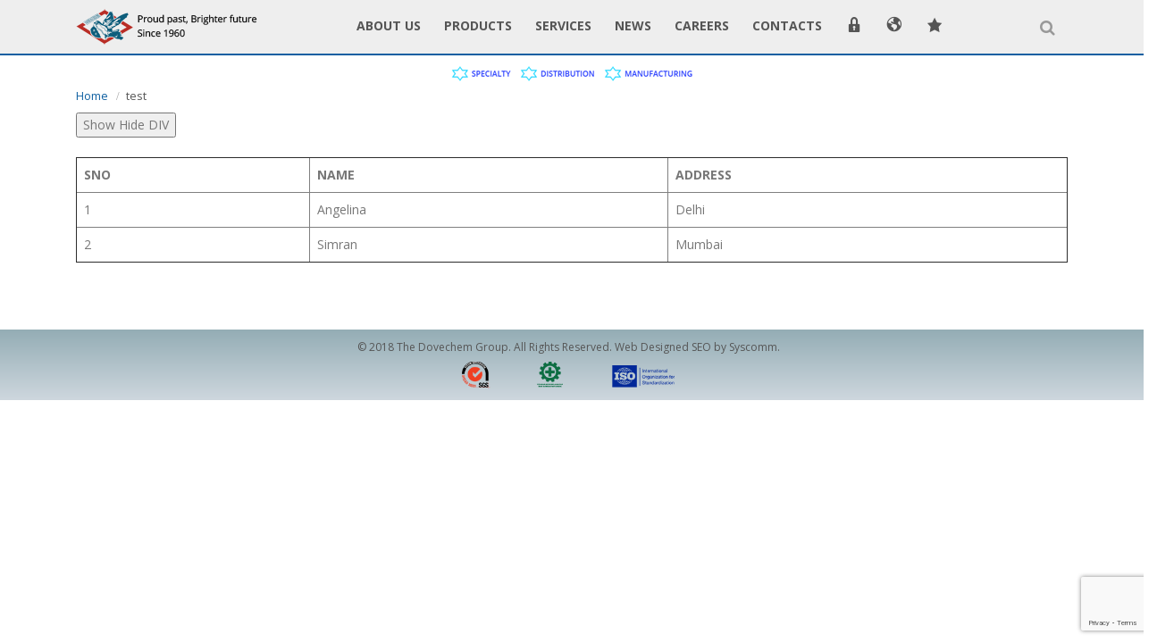

--- FILE ---
content_type: text/html; charset=UTF-8
request_url: https://dovechem.com/test/
body_size: 9005
content:
<!DOCTYPE html>
<html lang="en-US">
<head>
    <meta charset="utf-8">
    <!--[if IE]><meta http-equiv='X-UA-Compatible' content='IE=edge,chrome=1'><![endif]-->
    <meta name="viewport" content="width=device-width, initial-scale=1, maximum-scale=1" />
    <link rel="profile" href="http://gmpg.org/xfn/11" />
    <link rel="pingback" href="https://dovechem.com/xmlrpc.php" />

        <link rel="shortcut icon" href="//dovechem.com/wp-content/uploads/2017/12/favicon.png" type="image/x-icon" />
    <link rel="apple-touch-icon" href="//dovechem.com/wp-content/uploads/2017/12/favicon.png">
    <link rel="apple-touch-icon" sizes="120x120" href="//dovechem.com/wp-content/uploads/2017/12/favicon.png">
    <link rel="apple-touch-icon" sizes="76x76" href="//dovechem.com/wp-content/uploads/2017/12/favicon.png">
    <link rel="apple-touch-icon" sizes="152x152" href="//dovechem.com/wp-content/uploads/2017/12/favicon.png">

<title>test &#8211; Dovechem</title>
<style rel="stylesheet" property="stylesheet" type="text/css">.ms-loading-container .ms-loading, .ms-slide .ms-slide-loading { background-image: none !important; background-color: transparent !important; box-shadow: none !important; } #header .logo { max-width: 170px; } @media (min-width: 1170px) { #header .logo { max-width: 250px; } } @media (max-width: 991px) { #header .logo { max-width: 110px; } } @media (max-width: 767px) { #header .logo { max-width: 85px; } } </style><meta name='robots' content='max-image-preview:large' />
<link rel='dns-prefetch' href='//www.google.com' />
<link rel='dns-prefetch' href='//fonts.googleapis.com' />
<link rel='dns-prefetch' href='//s.w.org' />
<link rel="alternate" type="application/rss+xml" title="Dovechem &raquo; Feed" href="https://dovechem.com/feed/" />
<link rel="alternate" type="application/rss+xml" title="Dovechem &raquo; Comments Feed" href="https://dovechem.com/comments/feed/" />
<script type="text/javascript">
window._wpemojiSettings = {"baseUrl":"https:\/\/s.w.org\/images\/core\/emoji\/14.0.0\/72x72\/","ext":".png","svgUrl":"https:\/\/s.w.org\/images\/core\/emoji\/14.0.0\/svg\/","svgExt":".svg","source":{"concatemoji":"https:\/\/dovechem.com\/wp-includes\/js\/wp-emoji-release.min.js?ver=6.0.11"}};
/*! This file is auto-generated */
!function(e,a,t){var n,r,o,i=a.createElement("canvas"),p=i.getContext&&i.getContext("2d");function s(e,t){var a=String.fromCharCode,e=(p.clearRect(0,0,i.width,i.height),p.fillText(a.apply(this,e),0,0),i.toDataURL());return p.clearRect(0,0,i.width,i.height),p.fillText(a.apply(this,t),0,0),e===i.toDataURL()}function c(e){var t=a.createElement("script");t.src=e,t.defer=t.type="text/javascript",a.getElementsByTagName("head")[0].appendChild(t)}for(o=Array("flag","emoji"),t.supports={everything:!0,everythingExceptFlag:!0},r=0;r<o.length;r++)t.supports[o[r]]=function(e){if(!p||!p.fillText)return!1;switch(p.textBaseline="top",p.font="600 32px Arial",e){case"flag":return s([127987,65039,8205,9895,65039],[127987,65039,8203,9895,65039])?!1:!s([55356,56826,55356,56819],[55356,56826,8203,55356,56819])&&!s([55356,57332,56128,56423,56128,56418,56128,56421,56128,56430,56128,56423,56128,56447],[55356,57332,8203,56128,56423,8203,56128,56418,8203,56128,56421,8203,56128,56430,8203,56128,56423,8203,56128,56447]);case"emoji":return!s([129777,127995,8205,129778,127999],[129777,127995,8203,129778,127999])}return!1}(o[r]),t.supports.everything=t.supports.everything&&t.supports[o[r]],"flag"!==o[r]&&(t.supports.everythingExceptFlag=t.supports.everythingExceptFlag&&t.supports[o[r]]);t.supports.everythingExceptFlag=t.supports.everythingExceptFlag&&!t.supports.flag,t.DOMReady=!1,t.readyCallback=function(){t.DOMReady=!0},t.supports.everything||(n=function(){t.readyCallback()},a.addEventListener?(a.addEventListener("DOMContentLoaded",n,!1),e.addEventListener("load",n,!1)):(e.attachEvent("onload",n),a.attachEvent("onreadystatechange",function(){"complete"===a.readyState&&t.readyCallback()})),(e=t.source||{}).concatemoji?c(e.concatemoji):e.wpemoji&&e.twemoji&&(c(e.twemoji),c(e.wpemoji)))}(window,document,window._wpemojiSettings);
</script>
<style type="text/css">
img.wp-smiley,
img.emoji {
	display: inline !important;
	border: none !important;
	box-shadow: none !important;
	height: 1em !important;
	width: 1em !important;
	margin: 0 0.07em !important;
	vertical-align: -0.1em !important;
	background: none !important;
	padding: 0 !important;
}
</style>
	<link rel='stylesheet' id='dashicons-css'  href='https://dovechem.com/wp-includes/css/dashicons.min.css?ver=6.0.11' type='text/css' media='all' />
<link rel='stylesheet' id='menu-icons-extra-css'  href='https://dovechem.com/wp-content/plugins/menu-icons/css/extra.min.css?ver=0.12.12' type='text/css' media='all' />
<link rel='stylesheet' id='wp-block-library-css'  href='https://dovechem.com/wp-includes/css/dist/block-library/style.min.css?ver=6.0.11' type='text/css' media='all' />
<style id='global-styles-inline-css' type='text/css'>
body{--wp--preset--color--black: #000000;--wp--preset--color--cyan-bluish-gray: #abb8c3;--wp--preset--color--white: #ffffff;--wp--preset--color--pale-pink: #f78da7;--wp--preset--color--vivid-red: #cf2e2e;--wp--preset--color--luminous-vivid-orange: #ff6900;--wp--preset--color--luminous-vivid-amber: #fcb900;--wp--preset--color--light-green-cyan: #7bdcb5;--wp--preset--color--vivid-green-cyan: #00d084;--wp--preset--color--pale-cyan-blue: #8ed1fc;--wp--preset--color--vivid-cyan-blue: #0693e3;--wp--preset--color--vivid-purple: #9b51e0;--wp--preset--gradient--vivid-cyan-blue-to-vivid-purple: linear-gradient(135deg,rgba(6,147,227,1) 0%,rgb(155,81,224) 100%);--wp--preset--gradient--light-green-cyan-to-vivid-green-cyan: linear-gradient(135deg,rgb(122,220,180) 0%,rgb(0,208,130) 100%);--wp--preset--gradient--luminous-vivid-amber-to-luminous-vivid-orange: linear-gradient(135deg,rgba(252,185,0,1) 0%,rgba(255,105,0,1) 100%);--wp--preset--gradient--luminous-vivid-orange-to-vivid-red: linear-gradient(135deg,rgba(255,105,0,1) 0%,rgb(207,46,46) 100%);--wp--preset--gradient--very-light-gray-to-cyan-bluish-gray: linear-gradient(135deg,rgb(238,238,238) 0%,rgb(169,184,195) 100%);--wp--preset--gradient--cool-to-warm-spectrum: linear-gradient(135deg,rgb(74,234,220) 0%,rgb(151,120,209) 20%,rgb(207,42,186) 40%,rgb(238,44,130) 60%,rgb(251,105,98) 80%,rgb(254,248,76) 100%);--wp--preset--gradient--blush-light-purple: linear-gradient(135deg,rgb(255,206,236) 0%,rgb(152,150,240) 100%);--wp--preset--gradient--blush-bordeaux: linear-gradient(135deg,rgb(254,205,165) 0%,rgb(254,45,45) 50%,rgb(107,0,62) 100%);--wp--preset--gradient--luminous-dusk: linear-gradient(135deg,rgb(255,203,112) 0%,rgb(199,81,192) 50%,rgb(65,88,208) 100%);--wp--preset--gradient--pale-ocean: linear-gradient(135deg,rgb(255,245,203) 0%,rgb(182,227,212) 50%,rgb(51,167,181) 100%);--wp--preset--gradient--electric-grass: linear-gradient(135deg,rgb(202,248,128) 0%,rgb(113,206,126) 100%);--wp--preset--gradient--midnight: linear-gradient(135deg,rgb(2,3,129) 0%,rgb(40,116,252) 100%);--wp--preset--duotone--dark-grayscale: url('#wp-duotone-dark-grayscale');--wp--preset--duotone--grayscale: url('#wp-duotone-grayscale');--wp--preset--duotone--purple-yellow: url('#wp-duotone-purple-yellow');--wp--preset--duotone--blue-red: url('#wp-duotone-blue-red');--wp--preset--duotone--midnight: url('#wp-duotone-midnight');--wp--preset--duotone--magenta-yellow: url('#wp-duotone-magenta-yellow');--wp--preset--duotone--purple-green: url('#wp-duotone-purple-green');--wp--preset--duotone--blue-orange: url('#wp-duotone-blue-orange');--wp--preset--font-size--small: 13px;--wp--preset--font-size--medium: 20px;--wp--preset--font-size--large: 36px;--wp--preset--font-size--x-large: 42px;}.has-black-color{color: var(--wp--preset--color--black) !important;}.has-cyan-bluish-gray-color{color: var(--wp--preset--color--cyan-bluish-gray) !important;}.has-white-color{color: var(--wp--preset--color--white) !important;}.has-pale-pink-color{color: var(--wp--preset--color--pale-pink) !important;}.has-vivid-red-color{color: var(--wp--preset--color--vivid-red) !important;}.has-luminous-vivid-orange-color{color: var(--wp--preset--color--luminous-vivid-orange) !important;}.has-luminous-vivid-amber-color{color: var(--wp--preset--color--luminous-vivid-amber) !important;}.has-light-green-cyan-color{color: var(--wp--preset--color--light-green-cyan) !important;}.has-vivid-green-cyan-color{color: var(--wp--preset--color--vivid-green-cyan) !important;}.has-pale-cyan-blue-color{color: var(--wp--preset--color--pale-cyan-blue) !important;}.has-vivid-cyan-blue-color{color: var(--wp--preset--color--vivid-cyan-blue) !important;}.has-vivid-purple-color{color: var(--wp--preset--color--vivid-purple) !important;}.has-black-background-color{background-color: var(--wp--preset--color--black) !important;}.has-cyan-bluish-gray-background-color{background-color: var(--wp--preset--color--cyan-bluish-gray) !important;}.has-white-background-color{background-color: var(--wp--preset--color--white) !important;}.has-pale-pink-background-color{background-color: var(--wp--preset--color--pale-pink) !important;}.has-vivid-red-background-color{background-color: var(--wp--preset--color--vivid-red) !important;}.has-luminous-vivid-orange-background-color{background-color: var(--wp--preset--color--luminous-vivid-orange) !important;}.has-luminous-vivid-amber-background-color{background-color: var(--wp--preset--color--luminous-vivid-amber) !important;}.has-light-green-cyan-background-color{background-color: var(--wp--preset--color--light-green-cyan) !important;}.has-vivid-green-cyan-background-color{background-color: var(--wp--preset--color--vivid-green-cyan) !important;}.has-pale-cyan-blue-background-color{background-color: var(--wp--preset--color--pale-cyan-blue) !important;}.has-vivid-cyan-blue-background-color{background-color: var(--wp--preset--color--vivid-cyan-blue) !important;}.has-vivid-purple-background-color{background-color: var(--wp--preset--color--vivid-purple) !important;}.has-black-border-color{border-color: var(--wp--preset--color--black) !important;}.has-cyan-bluish-gray-border-color{border-color: var(--wp--preset--color--cyan-bluish-gray) !important;}.has-white-border-color{border-color: var(--wp--preset--color--white) !important;}.has-pale-pink-border-color{border-color: var(--wp--preset--color--pale-pink) !important;}.has-vivid-red-border-color{border-color: var(--wp--preset--color--vivid-red) !important;}.has-luminous-vivid-orange-border-color{border-color: var(--wp--preset--color--luminous-vivid-orange) !important;}.has-luminous-vivid-amber-border-color{border-color: var(--wp--preset--color--luminous-vivid-amber) !important;}.has-light-green-cyan-border-color{border-color: var(--wp--preset--color--light-green-cyan) !important;}.has-vivid-green-cyan-border-color{border-color: var(--wp--preset--color--vivid-green-cyan) !important;}.has-pale-cyan-blue-border-color{border-color: var(--wp--preset--color--pale-cyan-blue) !important;}.has-vivid-cyan-blue-border-color{border-color: var(--wp--preset--color--vivid-cyan-blue) !important;}.has-vivid-purple-border-color{border-color: var(--wp--preset--color--vivid-purple) !important;}.has-vivid-cyan-blue-to-vivid-purple-gradient-background{background: var(--wp--preset--gradient--vivid-cyan-blue-to-vivid-purple) !important;}.has-light-green-cyan-to-vivid-green-cyan-gradient-background{background: var(--wp--preset--gradient--light-green-cyan-to-vivid-green-cyan) !important;}.has-luminous-vivid-amber-to-luminous-vivid-orange-gradient-background{background: var(--wp--preset--gradient--luminous-vivid-amber-to-luminous-vivid-orange) !important;}.has-luminous-vivid-orange-to-vivid-red-gradient-background{background: var(--wp--preset--gradient--luminous-vivid-orange-to-vivid-red) !important;}.has-very-light-gray-to-cyan-bluish-gray-gradient-background{background: var(--wp--preset--gradient--very-light-gray-to-cyan-bluish-gray) !important;}.has-cool-to-warm-spectrum-gradient-background{background: var(--wp--preset--gradient--cool-to-warm-spectrum) !important;}.has-blush-light-purple-gradient-background{background: var(--wp--preset--gradient--blush-light-purple) !important;}.has-blush-bordeaux-gradient-background{background: var(--wp--preset--gradient--blush-bordeaux) !important;}.has-luminous-dusk-gradient-background{background: var(--wp--preset--gradient--luminous-dusk) !important;}.has-pale-ocean-gradient-background{background: var(--wp--preset--gradient--pale-ocean) !important;}.has-electric-grass-gradient-background{background: var(--wp--preset--gradient--electric-grass) !important;}.has-midnight-gradient-background{background: var(--wp--preset--gradient--midnight) !important;}.has-small-font-size{font-size: var(--wp--preset--font-size--small) !important;}.has-medium-font-size{font-size: var(--wp--preset--font-size--medium) !important;}.has-large-font-size{font-size: var(--wp--preset--font-size--large) !important;}.has-x-large-font-size{font-size: var(--wp--preset--font-size--x-large) !important;}
</style>
<link rel='stylesheet' id='contact-form-7-css'  href='https://dovechem.com/wp-content/plugins/contact-form-7/includes/css/styles.css?ver=5.6.1' type='text/css' media='all' />
<link rel='stylesheet' id='rs-plugin-settings-css'  href='https://dovechem.com/wp-content/plugins/revslider/public/assets/css/settings.css?ver=5.4.5.1' type='text/css' media='all' />
<style id='rs-plugin-settings-inline-css' type='text/css'>
#rs-demo-id {}
.tparrows:before{color:#0088cc;text-shadow:0 0 3px #fff;}.revslider-initialised .tp-loader{z-index:18;}
</style>
<link rel='stylesheet' id='wp-linkedin-css'  href='https://dovechem.com/wp-content/plugins/wp-linkedin/style.css?ver=2.9' type='text/css' media='all' />
<link rel='stylesheet' id='js_composer_front-css'  href='https://dovechem.com/wp-content/plugins/js_composer/assets/css/js_composer.min.css?ver=4.12' type='text/css' media='all' />
<link rel='stylesheet' id='bsf-Defaults-css'  href='https://dovechem.com/wp-content/uploads/smile_fonts/Defaults/Defaults.css?ver=6.0.11' type='text/css' media='all' />
<link rel='stylesheet' id='ultimate-style-min-css'  href='https://dovechem.com/wp-content/plugins/Ultimate_VC_Addons/assets/min-css/ultimate.min.css?ver=3.16.6' type='text/css' media='all' />
<link rel='stylesheet' id='porto-bootstrap-css'  href='https://dovechem.com/wp-content/themes/porto/css/bootstrap.css?ver=6.0.11' type='text/css' media='all' />
<link rel='stylesheet' id='porto-plugins-css'  href='https://dovechem.com/wp-content/themes/porto/css/plugins.css?ver=6.0.11' type='text/css' media='all' />
<link rel='stylesheet' id='porto-theme-elements-css'  href='https://dovechem.com/wp-content/themes/porto/css/theme_elements.css?ver=6.0.11' type='text/css' media='all' />
<link rel='stylesheet' id='porto-theme-css'  href='https://dovechem.com/wp-content/themes/porto/css/theme.css?ver=6.0.11' type='text/css' media='all' />
<link rel='stylesheet' id='porto-skin-css'  href='https://dovechem.com/wp-content/themes/porto/css/skin_1.css?ver=6.0.11' type='text/css' media='all' />
<link rel='stylesheet' id='porto-style-css'  href='https://dovechem.com/wp-content/themes/porto/style.css?ver=6.0.11' type='text/css' media='all' />
<link rel='stylesheet' id='porto-google-fonts-css'  href='//fonts.googleapis.com/css?family=Open+Sans%3A300%2C300italic%2C400%2C400italic%2C600%2C600italic%2C700%2C700italic%2C800%2C800italic%7CShadows+Into+Light%3A300%2C300italic%2C400%2C400italic%2C600%2C600italic%2C700%2C700italic%2C800%2C800italic%7CRoboto%3A300%2C300italic%2C400%2C400italic%2C600%2C600italic%2C700%2C700italic%2C800%2C800italic%7C&#038;ver=6.0.11' type='text/css' media='all' />
<!--[if lt IE 10]>
<link rel='stylesheet' id='porto-ie-css'  href='https://dovechem.com/wp-content/themes/porto/css/ie.css?ver=6.0.11' type='text/css' media='all' />
<![endif]-->
<script type='text/javascript' src='https://dovechem.com/wp-includes/js/jquery/jquery.min.js?ver=3.6.0' id='jquery-core-js'></script>
<script type='text/javascript' src='https://dovechem.com/wp-includes/js/jquery/jquery-migrate.min.js?ver=3.3.2' id='jquery-migrate-js'></script>
<script type='text/javascript' src='https://dovechem.com/wp-content/plugins/revslider/public/assets/js/jquery.themepunch.tools.min.js?ver=5.4.5.1' id='tp-tools-js'></script>
<script type='text/javascript' src='https://dovechem.com/wp-content/plugins/revslider/public/assets/js/jquery.themepunch.revolution.min.js?ver=5.4.5.1' id='revmin-js'></script>
<script type='text/javascript' src='https://dovechem.com/wp-includes/js/jquery/ui/core.min.js?ver=1.13.1' id='jquery-ui-core-js'></script>
<script type='text/javascript' src='https://dovechem.com/wp-content/plugins/Ultimate_VC_Addons/assets/min-js/ultimate.min.js?ver=3.16.6' id='ultimate-script-js'></script>
<script type='text/javascript' src='https://dovechem.com/wp-content/themes/porto/js/plugins.min.js?ver=3.0' id='porto-plugins-js'></script>
<link rel="https://api.w.org/" href="https://dovechem.com/wp-json/" /><link rel="alternate" type="application/json" href="https://dovechem.com/wp-json/wp/v2/pages/1584" /><link rel="EditURI" type="application/rsd+xml" title="RSD" href="https://dovechem.com/xmlrpc.php?rsd" />
<link rel="wlwmanifest" type="application/wlwmanifest+xml" href="https://dovechem.com/wp-includes/wlwmanifest.xml" /> 
<meta name="generator" content="WordPress 6.0.11" />
<link rel="canonical" href="https://dovechem.com/test/" />
<link rel='shortlink' href='https://dovechem.com/?p=1584' />
<link rel="alternate" type="application/json+oembed" href="https://dovechem.com/wp-json/oembed/1.0/embed?url=https%3A%2F%2Fdovechem.com%2Ftest%2F" />
<link rel="alternate" type="text/xml+oembed" href="https://dovechem.com/wp-json/oembed/1.0/embed?url=https%3A%2F%2Fdovechem.com%2Ftest%2F&#038;format=xml" />
<!-- start Simple Custom CSS and JS -->
<style type="text/css">
/* remove space at the top of the inner page (bfore content) */ 
.main-content {
  padding-top: 0px;
}

/* header + menu customization (remove bottom) */
.header-main {
    height: 70px;
}

/* header + menu customization (menu when sticky) */
.header-main.sticky {
  margin-top: -10px;
  /*height: 73px;*/
}


/* header + menu customization (remove top) */
.header-wrapper.clearfix {
  margin-top: -10px;
}

@media screen and (min-width:0px) and (max-width:1200px) {
.header-main {
    height: 80px;
}
}

@media screen and (min-width:0px) and (max-width:1200px) {
.header-wrapper.clearfix {
  margin-top: 0px;
}
}</style>
<!-- end Simple Custom CSS and JS -->
<!-- start Simple Custom CSS and JS -->
<style type="text/css">
#footer .footer-bottom p {
  margin: -10px 0;
}

#footer .footer-bottom .container .footer-left {
  padding: 3px 8px 3px 0;
}

</style>
<!-- end Simple Custom CSS and JS -->
<meta name="generator" content="Powered by Visual Composer - drag and drop page builder for WordPress."/>
<!--[if lte IE 9]><link rel="stylesheet" type="text/css" href="https://dovechem.com/wp-content/plugins/js_composer/assets/css/vc_lte_ie9.min.css" media="screen"><![endif]--><!--[if IE  8]><link rel="stylesheet" type="text/css" href="https://dovechem.com/wp-content/plugins/js_composer/assets/css/vc-ie8.min.css" media="screen"><![endif]--><meta name="generator" content="Powered by Slider Revolution 5.4.5.1 - responsive, Mobile-Friendly Slider Plugin for WordPress with comfortable drag and drop interface." />
<script type="text/javascript">function setREVStartSize(e){
				try{ var i=jQuery(window).width(),t=9999,r=0,n=0,l=0,f=0,s=0,h=0;					
					if(e.responsiveLevels&&(jQuery.each(e.responsiveLevels,function(e,f){f>i&&(t=r=f,l=e),i>f&&f>r&&(r=f,n=e)}),t>r&&(l=n)),f=e.gridheight[l]||e.gridheight[0]||e.gridheight,s=e.gridwidth[l]||e.gridwidth[0]||e.gridwidth,h=i/s,h=h>1?1:h,f=Math.round(h*f),"fullscreen"==e.sliderLayout){var u=(e.c.width(),jQuery(window).height());if(void 0!=e.fullScreenOffsetContainer){var c=e.fullScreenOffsetContainer.split(",");if (c) jQuery.each(c,function(e,i){u=jQuery(i).length>0?u-jQuery(i).outerHeight(!0):u}),e.fullScreenOffset.split("%").length>1&&void 0!=e.fullScreenOffset&&e.fullScreenOffset.length>0?u-=jQuery(window).height()*parseInt(e.fullScreenOffset,0)/100:void 0!=e.fullScreenOffset&&e.fullScreenOffset.length>0&&(u-=parseInt(e.fullScreenOffset,0))}f=u}else void 0!=e.minHeight&&f<e.minHeight&&(f=e.minHeight);e.c.closest(".rev_slider_wrapper").css({height:f})					
				}catch(d){console.log("Failure at Presize of Slider:"+d)}
			};</script>
<noscript><style type="text/css"> .wpb_animate_when_almost_visible { opacity: 1; }</style></noscript>
    <script type="text/javascript">
                                                </script>
</head>
<body class="page-template-default page page-id-1584 full blog-1  wpb-js-composer js-comp-ver-4.12 vc_responsive">
    
    <div class="page-wrapper"><!-- page wrapper -->

        
                    <div class="header-wrapper clearfix"><!-- header wrapper -->
                                
                    <header id="header" class="header-8 search-sm">
    
    <div class="header-main">
        <div class="container">
            <div class="header-left">
                <div class="logo">    <a href="https://dovechem.com/" title="Dovechem - Your Chemical Needs Our Solutions" rel="home">
        <img class="img-responsive standard-logo" src="//dovechem.com/wp-content/uploads/2017/11/logo-with-text.png" alt="Dovechem" /><img class="img-responsive retina-logo" src="//dovechem.com/wp-content/uploads/2017/11/logo.png" alt="Dovechem" style="max-height:px;display:none;" />    </a>
    </div>            </div>
            <div class="header-center">
                <div id="main-menu">
                    <ul id="menu-dovechem-menu" class="main-menu mega-menu menu-flat effect-fadein subeffect-fadein-down"><li id="nav-menu-item-745" class="menu-item menu-item-type-post_type menu-item-object-page menu-item-has-children  has-sub narrow "><a href="https://dovechem.com/about-us/" class="">About Us</a>
<div class="popup"><div class="inner" style=""><ul class="sub-menu">
	<li id="nav-menu-item-820" class="menu-item menu-item-type-post_type menu-item-object-page " data-cols="1"><a href="https://dovechem.com/about-us/company-profile/" class="">Company Profile</a></li>
	<li id="nav-menu-item-807" class="menu-item menu-item-type-post_type menu-item-object-page " data-cols="1"><a href="https://dovechem.com/about-us/history/" class="">History</a></li>
	<li id="nav-menu-item-810" class="menu-item menu-item-type-post_type menu-item-object-page " data-cols="1"><a href="https://dovechem.com/about-us/awards-certifications/" class="">Awards &#038; Certifications</a></li>
</ul></div></div>
</li>
<li id="nav-menu-item-744" class="menu-item menu-item-type-post_type menu-item-object-page menu-item-has-children  has-sub narrow "><a href="https://dovechem.com/products/" class="">Products</a>
<div class="popup"><div class="inner" style=""><ul class="sub-menu">
	<li id="nav-menu-item-889" class="menu-item menu-item-type-post_type menu-item-object-page " data-cols="1"><a href="https://dovechem.com/products/chemical-solvents/" class="">Chemical Solvents</a></li>
	<li id="nav-menu-item-1539" class="menu-item menu-item-type-post_type menu-item-object-page " data-cols="1"><a href="https://dovechem.com/products/formaldehyde/" class="">Formaldehyde</a></li>
	<li id="nav-menu-item-1541" class="menu-item menu-item-type-post_type menu-item-object-page " data-cols="1"><a href="https://dovechem.com/products/paraformaldehyde/" class="">Paraformaldehyde</a></li>
	<li id="nav-menu-item-1540" class="menu-item menu-item-type-post_type menu-item-object-page " data-cols="1"><a href="https://dovechem.com/products/formaldehyde-resin/" class="">Formaldehyde Resin</a></li>
	<li id="nav-menu-item-1538" class="menu-item menu-item-type-post_type menu-item-object-page " data-cols="1"><a href="https://dovechem.com/products/emulsion-polymer/" class="">Emulsion Polymer</a></li>
	<li id="nav-menu-item-1751" class="menu-item menu-item-type-post_type menu-item-object-page " data-cols="1"><a href="https://dovechem.com/products/exterior-insulation/" class="">Exterior Insulation</a></li>
</ul></div></div>
</li>
<li id="nav-menu-item-743" class="menu-item menu-item-type-post_type menu-item-object-page menu-item-has-children  has-sub narrow "><a href="https://dovechem.com/services/" class="">Services</a>
<div class="popup"><div class="inner" style=""><ul class="sub-menu">
	<li id="nav-menu-item-1615" class="menu-item menu-item-type-post_type menu-item-object-page " data-cols="1"><a href="https://dovechem.com/services/jetty-terminal/" class="">Jetty &#038; Terminal</a></li>
	<li id="nav-menu-item-1616" class="menu-item menu-item-type-post_type menu-item-object-page " data-cols="1"><a href="https://dovechem.com/services/storage-tank/" class="">Storage Tank</a></li>
	<li id="nav-menu-item-1913" class="menu-item menu-item-type-post_type menu-item-object-page " data-cols="1"><a href="https://dovechem.com/distribution/logistics/" class="">Logistics</a></li>
</ul></div></div>
</li>
<li id="nav-menu-item-742" class="menu-item menu-item-type-post_type menu-item-object-page menu-item-has-children  has-sub narrow "><a href="https://dovechem.com/news/" class="">News</a>
<div class="popup"><div class="inner" style=""><ul class="sub-menu">
	<li id="nav-menu-item-1626" class="menu-item menu-item-type-post_type menu-item-object-page menu-item-has-children  sub" data-cols="1"><a href="https://dovechem.com/news/indonesia-jakarta/" class="">2017 Indonesia</a>
	<ul class="sub-menu">
		<li id="nav-menu-item-1632" class="menu-item menu-item-type-post_type menu-item-object-page "><a href="https://dovechem.com/news/indonesia-jakarta/" class="">Jakarta</a></li>
	</ul>
</li>
</ul></div></div>
</li>
<li id="nav-menu-item-741" class="menu-item menu-item-type-post_type menu-item-object-page  narrow "><a href="https://dovechem.com/careers/" class="">Careers</a></li>
<li id="nav-menu-item-740" class="menu-item menu-item-type-post_type menu-item-object-page  narrow "><a href="https://dovechem.com/contacts/" class="">Contacts</a></li>
<li id="nav-menu-item-1172" class="menu-item menu-item-type-custom menu-item-object-custom  narrow "><a class=""><i class="_mi dashicons dashicons-lock" aria-hidden="true" style="font-size:1.5em;"></i><span class="visuallyhidden">Login</span></a></li>
<li id="nav-menu-item-1168" class="menu-item menu-item-type-custom menu-item-object-custom menu-item-has-children  has-sub narrow "><a class=""><i class="_mi dashicons dashicons-admin-site" aria-hidden="true" style="font-size:1.3em;"></i><span class="visuallyhidden">Global</span></a>
<div class="popup"><div class="inner" style=""><ul class="sub-menu">
	<li id="nav-menu-item-1170" class="menu-item menu-item-type-custom menu-item-object-custom " data-cols="1"><a target="_blank" href="http://dovechem.com/en" class="">PD Dover Chemical</a></li>
	<li id="nav-menu-item-1171" class="menu-item menu-item-type-custom menu-item-object-custom " data-cols="1"><a target="_blank" href="http://www.dovepaint.com.cn" class="">Dove Paint Ltd</a></li>
</ul></div></div>
</li>
<li id="nav-menu-item-1640" class="menu-item menu-item-type-custom menu-item-object-custom menu-item-has-children  has-sub narrow "><a class=""><i class="_mi dashicons dashicons-star-filled" aria-hidden="true" style="font-size:1.3em;"></i><span class="visuallyhidden">Star List</span></a>
<div class="popup"><div class="inner" style=""><ul class="sub-menu">
	<li id="nav-menu-item-1636" class="menu-item menu-item-type-post_type menu-item-object-page " data-cols="1"><a href="https://dovechem.com/specialty/" class="">Specialty</a></li>
	<li id="nav-menu-item-1641" class="menu-item menu-item-type-post_type menu-item-object-page " data-cols="1"><a href="https://dovechem.com/distribution/" class="">Distribution</a></li>
	<li id="nav-menu-item-1645" class="menu-item menu-item-type-post_type menu-item-object-page " data-cols="1"><a href="https://dovechem.com/manufacturing/" class="">Manufacturing</a></li>
</ul></div></div>
</li>
</ul>                </div>
            </div>
            <div class="header-right search-popup">
                                <div class="">
                                        <a class="mobile-toggle"><i class="fa fa-reorder"></i></a>
                    <div class="block-nowrap">
                            <div class="searchform-popup">
        <a class="search-toggle"><i class="fa fa-search"></i></a>
            <form action="https://dovechem.com/" method="get"
        class="searchform ">
        <fieldset>
            <span class="text"><input name="s" id="s" type="text" value="" placeholder="Search&hellip;" autocomplete="off" /></span>
                        <span class="button-wrap"><button class="btn btn-special" title="Search" type="submit"><i class="fa fa-search"></i></button></span>
        </fieldset>
    </form>
        </div>
                        </div>

                                    </div>
    
                
            </div>
        </div>
    </div>
</header>
                            </div><!-- end header wrapper -->
        
        
                <section class="page-top page-header-1">
	
<div class="row">
<div class="col-md-4 col-sx-12"></div>
<div class="col-md-4 col-sx-12" align="center">
	<a href="http://dovechem.com/specialty/"><img src="http://dovechem.com/wp-content/uploads/2017/11/specialty.png"></a>
	<a href="http://dovechem.com/distribution/"><img src="http://dovechem.com/wp-content/uploads/2017/11/distribution.png"></a>
	<a href="http://dovechem.com/manufacturing/"><img src="http://dovechem.com/wp-content/uploads/2017/11/manufacturing.png"></a>
	</div>
</div>
<div class="col-md-4 col-sx-12"></div>

        <div class="container hide-title">
    <div class="row">
        <div class="col-md-12">
                            <div class="breadcrumbs-wrap">
                    <ul class="breadcrumb"><li itemscope itemtype="http://data-vocabulary.org/Breadcrumb"><a itemprop="url" href="https://dovechem.com" ><span itemprop="title">Home</span></a><i class="delimiter"></i></li><li>test</li></ul>                </div>
                        <div class=" hide">
                                    <h1 class="page-title">test</h1>
                            </div>
                    </div>
    </div>
</div>    </section>
    
        <div id="main" class="column1 boxed"><!-- main -->

            
                        <div class="container">
                        <div class="row main-content-wrap">

            <!-- main content -->
            <div class="main-content col-md-12">

                            
    <div id="content" role="main">
                
            <article class="post-1584 page type-page status-publish hentry">
                
                <span class="entry-title" style="display: none;">test</span><span class="vcard" style="display: none;"><span class="fn"><a href="https://dovechem.com/author/admin/" title="Posts by admin" rel="author">admin</a></span></span><span class="updated" style="display:none">2017-12-22T02:12:04+00:00</span>
                <div class="page-content">
                    <div class="vc_row wpb_row vc_row-fluid"><div class="vc_column_container vc_col-sm-12"><div class="wpb_wrapper">
	<div class="wpb_raw_code wpb_content_element wpb_raw_html">
		<div class="wpb_wrapper">
			<html>
<head>
    <title></title>
</head>
<body>
    <script type="text/javascript" src="https://ajax.googleapis.com/ajax/libs/angularjs/1.3.9/angular.min.js"></script>
    <script type="text/javascript">
        var app = angular.module('MyApp', [])
        app.controller('MyController', function ($scope) {
            //This will hide the DIV by default.
            $scope.IsHidden = true;
            $scope.ShowHide = function () {
                //If DIV is hidden it will be visible and vice versa.
                $scope.IsHidden = $scope.IsHidden ? false : true;
            }
        });
    </script>
    <div ng-app="MyApp" ng-controller="MyController">
        <input type="button" value="Show Hide DIV" ng-click="ShowHide()" />
        <br />
        <br />
        
        <div>

<table id='table' border=1>
<tr><th>SNO</th><th>NAME</th><th>ADDRESS</th></tr>
<tr><td> 1</td><td> Angelina</td><td> Delhi </td></tr>
<tr><td> 2</td><td> Simran </td><td> Mumbai </td></tr>
<tr  ng-hide = "IsHidden"><td> 3</td><td> Sania </td><td> Chennai </td></tr>
<tr  ng-hide = "IsHidden"><td> 4</td><td> Martina </td><td> Kolkata </td></tr>
</table>
</div>




    </div>
</body>
</html>
		</div>
	</div>
</div></div></div>
                </div>
            </article>

            <div class="">
            
                        </div>

        
    </div>

        

</div><!-- end main content -->


    </div>
</div>


        
            
            </div><!-- end main -->

            
            <div class="footer-wrapper ">

                
                    
<div id="footer" class="footer-1">
    
        <div class="footer-bottom">
        <div class="container">
            <div class="footer-left">
                                <p align="center" style="font-size: 12px;">© 2018 The Dovechem Group. All Rights Reserved. <a href="http://syscomm.cc/" title="Skilled Creative Website Design SEO Company" target="_blank" alt="Skilled Creative Website Design SEO Company">Web Designed SEO by Syscomm.</a><br clear="all"/><img src="/wp-content/uploads/2018/02/logo_footer.png" width="250px"/></p>            </div>

            
                    </div>
    </div>
    </div>
                
            </div>

        
    </div><!-- end wrapper -->
    
<div class="panel-overlay"></div>
<div id="nav-panel" class="">
    <div class="menu-wrap"><ul id="menu-dovechem-menu-1" class="mobile-menu accordion-menu"><li id="accordion-menu-item-745" class="menu-item menu-item-type-post_type menu-item-object-page menu-item-has-children  has-sub"><a href="https://dovechem.com/about-us/" rel="nofollow" class="">About Us</a>
<span class="arrow"></span><ul class="sub-menu">
	<li id="accordion-menu-item-820" class="menu-item menu-item-type-post_type menu-item-object-page "><a href="https://dovechem.com/about-us/company-profile/" rel="nofollow" class="">Company Profile</a></li>
	<li id="accordion-menu-item-807" class="menu-item menu-item-type-post_type menu-item-object-page "><a href="https://dovechem.com/about-us/history/" rel="nofollow" class="">History</a></li>
	<li id="accordion-menu-item-810" class="menu-item menu-item-type-post_type menu-item-object-page "><a href="https://dovechem.com/about-us/awards-certifications/" rel="nofollow" class="">Awards &#038; Certifications</a></li>
</ul>
</li>
<li id="accordion-menu-item-744" class="menu-item menu-item-type-post_type menu-item-object-page menu-item-has-children  has-sub"><a href="https://dovechem.com/products/" rel="nofollow" class="">Products</a>
<span class="arrow"></span><ul class="sub-menu">
	<li id="accordion-menu-item-889" class="menu-item menu-item-type-post_type menu-item-object-page "><a href="https://dovechem.com/products/chemical-solvents/" rel="nofollow" class="">Chemical Solvents</a></li>
	<li id="accordion-menu-item-1539" class="menu-item menu-item-type-post_type menu-item-object-page "><a href="https://dovechem.com/products/formaldehyde/" rel="nofollow" class="">Formaldehyde</a></li>
	<li id="accordion-menu-item-1541" class="menu-item menu-item-type-post_type menu-item-object-page "><a href="https://dovechem.com/products/paraformaldehyde/" rel="nofollow" class="">Paraformaldehyde</a></li>
	<li id="accordion-menu-item-1540" class="menu-item menu-item-type-post_type menu-item-object-page "><a href="https://dovechem.com/products/formaldehyde-resin/" rel="nofollow" class="">Formaldehyde Resin</a></li>
	<li id="accordion-menu-item-1538" class="menu-item menu-item-type-post_type menu-item-object-page "><a href="https://dovechem.com/products/emulsion-polymer/" rel="nofollow" class="">Emulsion Polymer</a></li>
	<li id="accordion-menu-item-1751" class="menu-item menu-item-type-post_type menu-item-object-page "><a href="https://dovechem.com/products/exterior-insulation/" rel="nofollow" class="">Exterior Insulation</a></li>
</ul>
</li>
<li id="accordion-menu-item-743" class="menu-item menu-item-type-post_type menu-item-object-page menu-item-has-children  has-sub"><a href="https://dovechem.com/services/" rel="nofollow" class="">Services</a>
<span class="arrow"></span><ul class="sub-menu">
	<li id="accordion-menu-item-1615" class="menu-item menu-item-type-post_type menu-item-object-page "><a href="https://dovechem.com/services/jetty-terminal/" rel="nofollow" class="">Jetty &#038; Terminal</a></li>
	<li id="accordion-menu-item-1616" class="menu-item menu-item-type-post_type menu-item-object-page "><a href="https://dovechem.com/services/storage-tank/" rel="nofollow" class="">Storage Tank</a></li>
	<li id="accordion-menu-item-1913" class="menu-item menu-item-type-post_type menu-item-object-page "><a href="https://dovechem.com/distribution/logistics/" rel="nofollow" class="">Logistics</a></li>
</ul>
</li>
<li id="accordion-menu-item-742" class="menu-item menu-item-type-post_type menu-item-object-page menu-item-has-children  has-sub"><a href="https://dovechem.com/news/" rel="nofollow" class="">News</a>
<span class="arrow"></span><ul class="sub-menu">
	<li id="accordion-menu-item-1626" class="menu-item menu-item-type-post_type menu-item-object-page menu-item-has-children  has-sub"><a href="https://dovechem.com/news/indonesia-jakarta/" rel="nofollow" class="">2017 Indonesia</a>
	<span class="arrow"></span><ul class="sub-menu">
		<li id="accordion-menu-item-1632" class="menu-item menu-item-type-post_type menu-item-object-page "><a href="https://dovechem.com/news/indonesia-jakarta/" rel="nofollow" class="">Jakarta</a></li>
	</ul>
</li>
</ul>
</li>
<li id="accordion-menu-item-741" class="menu-item menu-item-type-post_type menu-item-object-page "><a href="https://dovechem.com/careers/" rel="nofollow" class="">Careers</a></li>
<li id="accordion-menu-item-740" class="menu-item menu-item-type-post_type menu-item-object-page "><a href="https://dovechem.com/contacts/" rel="nofollow" class="">Contacts</a></li>
<li id="accordion-menu-item-1172" class="menu-item menu-item-type-custom menu-item-object-custom "><a rel="nofollow" class=""><i class="_mi dashicons dashicons-lock" aria-hidden="true" style="font-size:1.5em;"></i><span class="visuallyhidden">Login</span></a></li>
<li id="accordion-menu-item-1168" class="menu-item menu-item-type-custom menu-item-object-custom menu-item-has-children  has-sub"><a rel="nofollow" class=""><i class="_mi dashicons dashicons-admin-site" aria-hidden="true" style="font-size:1.3em;"></i><span class="visuallyhidden">Global</span></a>
<span class="arrow"></span><ul class="sub-menu">
	<li id="accordion-menu-item-1170" class="menu-item menu-item-type-custom menu-item-object-custom "><a target="_blank" href="http://dovechem.com/en" rel="nofollow" class="">PD Dover Chemical</a></li>
	<li id="accordion-menu-item-1171" class="menu-item menu-item-type-custom menu-item-object-custom "><a target="_blank" href="http://www.dovepaint.com.cn" rel="nofollow" class="">Dove Paint Ltd</a></li>
</ul>
</li>
<li id="accordion-menu-item-1640" class="menu-item menu-item-type-custom menu-item-object-custom menu-item-has-children  has-sub"><a rel="nofollow" class=""><i class="_mi dashicons dashicons-star-filled" aria-hidden="true" style="font-size:1.3em;"></i><span class="visuallyhidden">Star List</span></a>
<span class="arrow"></span><ul class="sub-menu">
	<li id="accordion-menu-item-1636" class="menu-item menu-item-type-post_type menu-item-object-page "><a href="https://dovechem.com/specialty/" rel="nofollow" class="">Specialty</a></li>
	<li id="accordion-menu-item-1641" class="menu-item menu-item-type-post_type menu-item-object-page "><a href="https://dovechem.com/distribution/" rel="nofollow" class="">Distribution</a></li>
	<li id="accordion-menu-item-1645" class="menu-item menu-item-type-post_type menu-item-object-page "><a href="https://dovechem.com/manufacturing/" rel="nofollow" class="">Manufacturing</a></li>
</ul>
</li>
</ul></div></div>
<a href="#" id="nav-panel-close" class=""><i class="fa fa-close"></i></a>
<!--[if lt IE 9]>
<script src="https://dovechem.com/wp-content/themes/porto/js/html5shiv.min.js"></script>
<script src="https://dovechem.com/wp-content/themes/porto/js/respond.min.js"></script>
<![endif]-->

<script type='text/javascript' src='https://dovechem.com/wp-includes/js/dist/vendor/regenerator-runtime.min.js?ver=0.13.9' id='regenerator-runtime-js'></script>
<script type='text/javascript' src='https://dovechem.com/wp-includes/js/dist/vendor/wp-polyfill.min.js?ver=3.15.0' id='wp-polyfill-js'></script>
<script type='text/javascript' id='contact-form-7-js-extra'>
/* <![CDATA[ */
var wpcf7 = {"api":{"root":"https:\/\/dovechem.com\/wp-json\/","namespace":"contact-form-7\/v1"}};
/* ]]> */
</script>
<script type='text/javascript' src='https://dovechem.com/wp-content/plugins/contact-form-7/includes/js/index.js?ver=5.6.1' id='contact-form-7-js'></script>
<script type='text/javascript' src='https://www.google.com/recaptcha/api.js?render=6Lcxs0whAAAAAJkuuVcqkwjP6qLRL105IgYu6-c1&#038;ver=3.0' id='google-recaptcha-js'></script>
<script type='text/javascript' id='wpcf7-recaptcha-js-extra'>
/* <![CDATA[ */
var wpcf7_recaptcha = {"sitekey":"6Lcxs0whAAAAAJkuuVcqkwjP6qLRL105IgYu6-c1","actions":{"homepage":"homepage","contactform":"contactform"}};
/* ]]> */
</script>
<script type='text/javascript' src='https://dovechem.com/wp-content/plugins/contact-form-7/modules/recaptcha/index.js?ver=5.6.1' id='wpcf7-recaptcha-js'></script>
<script type='text/javascript' src='https://dovechem.com/wp-includes/js/comment-reply.min.js?ver=6.0.11' id='comment-reply-js'></script>
<script type='text/javascript' src='https://dovechem.com/wp-content/plugins/js_composer/assets/js/dist/js_composer_front.min.js?ver=4.12' id='wpb_composer_front_js-js'></script>
<script type='text/javascript' id='porto-theme-js-extra'>
/* <![CDATA[ */
var js_porto_vars = {"rtl":"","ajax_url":"https:\/\/dovechem.com\/wp-admin\/admin-ajax.php","change_logo":"0","container_width":"1140","grid_gutter_width":"30","show_sticky_header":"1","show_sticky_header_tablet":"1","show_sticky_header_mobile":"1","ajax_loader_url":":\/\/dovechem.com\/wp-content\/themes\/porto\/images\/ajax-loader@2x.gif","category_ajax":"","prdctfltr_ajax":"","show_minicart":"0","slider_loop":"1","slider_autoplay":"1","slider_autoheight":"1","slider_speed":"5000","slider_nav":"","slider_nav_hover":"1","slider_margin":"","slider_dots":"1","slider_animatein":"","slider_animateout":"","product_thumbs_count":"4","product_zoom":"1","product_zoom_mobile":"1","product_image_popup":"1","zoom_type":"inner","zoom_scroll":"1","zoom_lens_size":"200","zoom_lens_shape":"square","zoom_contain_lens":"1","zoom_lens_border":"1","zoom_border_color":"#888888","zoom_border":"0","screen_lg":"1170","mfp_counter":"%curr% of %total%","mfp_img_error":"<a href=\"%url%\">The image<\/a> could not be loaded.","mfp_ajax_error":"<a href=\"%url%\">The content<\/a> could not be loaded.","popup_close":"Close","popup_prev":"Previous","popup_next":"Next","request_error":"The requested content cannot be loaded.<br\/>Please try again later."};
/* ]]> */
</script>
<script type='text/javascript' src='https://dovechem.com/wp-content/themes/porto/js/theme.min.js?ver=3.0' id='porto-theme-js'></script>
<!-- start Simple Custom CSS and JS -->
<style type="text/css">
@media screen and (min-width:1024px) {
.rightside {
  margin-left: -1.3%;
}
}

@media screen and (min-width:1024px) {
.beside-rightside {
  padding-right: 3% !important;
}
}</style>
<!-- end Simple Custom CSS and JS -->
<!-- start Simple Custom CSS and JS -->
<style type="text/css">
/* text align for menu */
#header .header-center {
    text-align: center;
}

/* header for page title */
.blue-bar {
  margin-top: -20px;
}</style>
<!-- end Simple Custom CSS and JS -->
<!-- start Simple Custom CSS and JS -->
<style type="text/css">
.aio-icon, .vc_row .aio-icon {
  width:1em;
}</style>
<!-- end Simple Custom CSS and JS -->

    <script type="text/javascript">
                            jQuery(document).ready(function(){});                    </script>

</body>
</html>

--- FILE ---
content_type: text/html; charset=utf-8
request_url: https://www.google.com/recaptcha/api2/anchor?ar=1&k=6Lcxs0whAAAAAJkuuVcqkwjP6qLRL105IgYu6-c1&co=aHR0cHM6Ly9kb3ZlY2hlbS5jb206NDQz&hl=en&v=PoyoqOPhxBO7pBk68S4YbpHZ&size=invisible&anchor-ms=20000&execute-ms=30000&cb=4twrleooxvso
body_size: 48688
content:
<!DOCTYPE HTML><html dir="ltr" lang="en"><head><meta http-equiv="Content-Type" content="text/html; charset=UTF-8">
<meta http-equiv="X-UA-Compatible" content="IE=edge">
<title>reCAPTCHA</title>
<style type="text/css">
/* cyrillic-ext */
@font-face {
  font-family: 'Roboto';
  font-style: normal;
  font-weight: 400;
  font-stretch: 100%;
  src: url(//fonts.gstatic.com/s/roboto/v48/KFO7CnqEu92Fr1ME7kSn66aGLdTylUAMa3GUBHMdazTgWw.woff2) format('woff2');
  unicode-range: U+0460-052F, U+1C80-1C8A, U+20B4, U+2DE0-2DFF, U+A640-A69F, U+FE2E-FE2F;
}
/* cyrillic */
@font-face {
  font-family: 'Roboto';
  font-style: normal;
  font-weight: 400;
  font-stretch: 100%;
  src: url(//fonts.gstatic.com/s/roboto/v48/KFO7CnqEu92Fr1ME7kSn66aGLdTylUAMa3iUBHMdazTgWw.woff2) format('woff2');
  unicode-range: U+0301, U+0400-045F, U+0490-0491, U+04B0-04B1, U+2116;
}
/* greek-ext */
@font-face {
  font-family: 'Roboto';
  font-style: normal;
  font-weight: 400;
  font-stretch: 100%;
  src: url(//fonts.gstatic.com/s/roboto/v48/KFO7CnqEu92Fr1ME7kSn66aGLdTylUAMa3CUBHMdazTgWw.woff2) format('woff2');
  unicode-range: U+1F00-1FFF;
}
/* greek */
@font-face {
  font-family: 'Roboto';
  font-style: normal;
  font-weight: 400;
  font-stretch: 100%;
  src: url(//fonts.gstatic.com/s/roboto/v48/KFO7CnqEu92Fr1ME7kSn66aGLdTylUAMa3-UBHMdazTgWw.woff2) format('woff2');
  unicode-range: U+0370-0377, U+037A-037F, U+0384-038A, U+038C, U+038E-03A1, U+03A3-03FF;
}
/* math */
@font-face {
  font-family: 'Roboto';
  font-style: normal;
  font-weight: 400;
  font-stretch: 100%;
  src: url(//fonts.gstatic.com/s/roboto/v48/KFO7CnqEu92Fr1ME7kSn66aGLdTylUAMawCUBHMdazTgWw.woff2) format('woff2');
  unicode-range: U+0302-0303, U+0305, U+0307-0308, U+0310, U+0312, U+0315, U+031A, U+0326-0327, U+032C, U+032F-0330, U+0332-0333, U+0338, U+033A, U+0346, U+034D, U+0391-03A1, U+03A3-03A9, U+03B1-03C9, U+03D1, U+03D5-03D6, U+03F0-03F1, U+03F4-03F5, U+2016-2017, U+2034-2038, U+203C, U+2040, U+2043, U+2047, U+2050, U+2057, U+205F, U+2070-2071, U+2074-208E, U+2090-209C, U+20D0-20DC, U+20E1, U+20E5-20EF, U+2100-2112, U+2114-2115, U+2117-2121, U+2123-214F, U+2190, U+2192, U+2194-21AE, U+21B0-21E5, U+21F1-21F2, U+21F4-2211, U+2213-2214, U+2216-22FF, U+2308-230B, U+2310, U+2319, U+231C-2321, U+2336-237A, U+237C, U+2395, U+239B-23B7, U+23D0, U+23DC-23E1, U+2474-2475, U+25AF, U+25B3, U+25B7, U+25BD, U+25C1, U+25CA, U+25CC, U+25FB, U+266D-266F, U+27C0-27FF, U+2900-2AFF, U+2B0E-2B11, U+2B30-2B4C, U+2BFE, U+3030, U+FF5B, U+FF5D, U+1D400-1D7FF, U+1EE00-1EEFF;
}
/* symbols */
@font-face {
  font-family: 'Roboto';
  font-style: normal;
  font-weight: 400;
  font-stretch: 100%;
  src: url(//fonts.gstatic.com/s/roboto/v48/KFO7CnqEu92Fr1ME7kSn66aGLdTylUAMaxKUBHMdazTgWw.woff2) format('woff2');
  unicode-range: U+0001-000C, U+000E-001F, U+007F-009F, U+20DD-20E0, U+20E2-20E4, U+2150-218F, U+2190, U+2192, U+2194-2199, U+21AF, U+21E6-21F0, U+21F3, U+2218-2219, U+2299, U+22C4-22C6, U+2300-243F, U+2440-244A, U+2460-24FF, U+25A0-27BF, U+2800-28FF, U+2921-2922, U+2981, U+29BF, U+29EB, U+2B00-2BFF, U+4DC0-4DFF, U+FFF9-FFFB, U+10140-1018E, U+10190-1019C, U+101A0, U+101D0-101FD, U+102E0-102FB, U+10E60-10E7E, U+1D2C0-1D2D3, U+1D2E0-1D37F, U+1F000-1F0FF, U+1F100-1F1AD, U+1F1E6-1F1FF, U+1F30D-1F30F, U+1F315, U+1F31C, U+1F31E, U+1F320-1F32C, U+1F336, U+1F378, U+1F37D, U+1F382, U+1F393-1F39F, U+1F3A7-1F3A8, U+1F3AC-1F3AF, U+1F3C2, U+1F3C4-1F3C6, U+1F3CA-1F3CE, U+1F3D4-1F3E0, U+1F3ED, U+1F3F1-1F3F3, U+1F3F5-1F3F7, U+1F408, U+1F415, U+1F41F, U+1F426, U+1F43F, U+1F441-1F442, U+1F444, U+1F446-1F449, U+1F44C-1F44E, U+1F453, U+1F46A, U+1F47D, U+1F4A3, U+1F4B0, U+1F4B3, U+1F4B9, U+1F4BB, U+1F4BF, U+1F4C8-1F4CB, U+1F4D6, U+1F4DA, U+1F4DF, U+1F4E3-1F4E6, U+1F4EA-1F4ED, U+1F4F7, U+1F4F9-1F4FB, U+1F4FD-1F4FE, U+1F503, U+1F507-1F50B, U+1F50D, U+1F512-1F513, U+1F53E-1F54A, U+1F54F-1F5FA, U+1F610, U+1F650-1F67F, U+1F687, U+1F68D, U+1F691, U+1F694, U+1F698, U+1F6AD, U+1F6B2, U+1F6B9-1F6BA, U+1F6BC, U+1F6C6-1F6CF, U+1F6D3-1F6D7, U+1F6E0-1F6EA, U+1F6F0-1F6F3, U+1F6F7-1F6FC, U+1F700-1F7FF, U+1F800-1F80B, U+1F810-1F847, U+1F850-1F859, U+1F860-1F887, U+1F890-1F8AD, U+1F8B0-1F8BB, U+1F8C0-1F8C1, U+1F900-1F90B, U+1F93B, U+1F946, U+1F984, U+1F996, U+1F9E9, U+1FA00-1FA6F, U+1FA70-1FA7C, U+1FA80-1FA89, U+1FA8F-1FAC6, U+1FACE-1FADC, U+1FADF-1FAE9, U+1FAF0-1FAF8, U+1FB00-1FBFF;
}
/* vietnamese */
@font-face {
  font-family: 'Roboto';
  font-style: normal;
  font-weight: 400;
  font-stretch: 100%;
  src: url(//fonts.gstatic.com/s/roboto/v48/KFO7CnqEu92Fr1ME7kSn66aGLdTylUAMa3OUBHMdazTgWw.woff2) format('woff2');
  unicode-range: U+0102-0103, U+0110-0111, U+0128-0129, U+0168-0169, U+01A0-01A1, U+01AF-01B0, U+0300-0301, U+0303-0304, U+0308-0309, U+0323, U+0329, U+1EA0-1EF9, U+20AB;
}
/* latin-ext */
@font-face {
  font-family: 'Roboto';
  font-style: normal;
  font-weight: 400;
  font-stretch: 100%;
  src: url(//fonts.gstatic.com/s/roboto/v48/KFO7CnqEu92Fr1ME7kSn66aGLdTylUAMa3KUBHMdazTgWw.woff2) format('woff2');
  unicode-range: U+0100-02BA, U+02BD-02C5, U+02C7-02CC, U+02CE-02D7, U+02DD-02FF, U+0304, U+0308, U+0329, U+1D00-1DBF, U+1E00-1E9F, U+1EF2-1EFF, U+2020, U+20A0-20AB, U+20AD-20C0, U+2113, U+2C60-2C7F, U+A720-A7FF;
}
/* latin */
@font-face {
  font-family: 'Roboto';
  font-style: normal;
  font-weight: 400;
  font-stretch: 100%;
  src: url(//fonts.gstatic.com/s/roboto/v48/KFO7CnqEu92Fr1ME7kSn66aGLdTylUAMa3yUBHMdazQ.woff2) format('woff2');
  unicode-range: U+0000-00FF, U+0131, U+0152-0153, U+02BB-02BC, U+02C6, U+02DA, U+02DC, U+0304, U+0308, U+0329, U+2000-206F, U+20AC, U+2122, U+2191, U+2193, U+2212, U+2215, U+FEFF, U+FFFD;
}
/* cyrillic-ext */
@font-face {
  font-family: 'Roboto';
  font-style: normal;
  font-weight: 500;
  font-stretch: 100%;
  src: url(//fonts.gstatic.com/s/roboto/v48/KFO7CnqEu92Fr1ME7kSn66aGLdTylUAMa3GUBHMdazTgWw.woff2) format('woff2');
  unicode-range: U+0460-052F, U+1C80-1C8A, U+20B4, U+2DE0-2DFF, U+A640-A69F, U+FE2E-FE2F;
}
/* cyrillic */
@font-face {
  font-family: 'Roboto';
  font-style: normal;
  font-weight: 500;
  font-stretch: 100%;
  src: url(//fonts.gstatic.com/s/roboto/v48/KFO7CnqEu92Fr1ME7kSn66aGLdTylUAMa3iUBHMdazTgWw.woff2) format('woff2');
  unicode-range: U+0301, U+0400-045F, U+0490-0491, U+04B0-04B1, U+2116;
}
/* greek-ext */
@font-face {
  font-family: 'Roboto';
  font-style: normal;
  font-weight: 500;
  font-stretch: 100%;
  src: url(//fonts.gstatic.com/s/roboto/v48/KFO7CnqEu92Fr1ME7kSn66aGLdTylUAMa3CUBHMdazTgWw.woff2) format('woff2');
  unicode-range: U+1F00-1FFF;
}
/* greek */
@font-face {
  font-family: 'Roboto';
  font-style: normal;
  font-weight: 500;
  font-stretch: 100%;
  src: url(//fonts.gstatic.com/s/roboto/v48/KFO7CnqEu92Fr1ME7kSn66aGLdTylUAMa3-UBHMdazTgWw.woff2) format('woff2');
  unicode-range: U+0370-0377, U+037A-037F, U+0384-038A, U+038C, U+038E-03A1, U+03A3-03FF;
}
/* math */
@font-face {
  font-family: 'Roboto';
  font-style: normal;
  font-weight: 500;
  font-stretch: 100%;
  src: url(//fonts.gstatic.com/s/roboto/v48/KFO7CnqEu92Fr1ME7kSn66aGLdTylUAMawCUBHMdazTgWw.woff2) format('woff2');
  unicode-range: U+0302-0303, U+0305, U+0307-0308, U+0310, U+0312, U+0315, U+031A, U+0326-0327, U+032C, U+032F-0330, U+0332-0333, U+0338, U+033A, U+0346, U+034D, U+0391-03A1, U+03A3-03A9, U+03B1-03C9, U+03D1, U+03D5-03D6, U+03F0-03F1, U+03F4-03F5, U+2016-2017, U+2034-2038, U+203C, U+2040, U+2043, U+2047, U+2050, U+2057, U+205F, U+2070-2071, U+2074-208E, U+2090-209C, U+20D0-20DC, U+20E1, U+20E5-20EF, U+2100-2112, U+2114-2115, U+2117-2121, U+2123-214F, U+2190, U+2192, U+2194-21AE, U+21B0-21E5, U+21F1-21F2, U+21F4-2211, U+2213-2214, U+2216-22FF, U+2308-230B, U+2310, U+2319, U+231C-2321, U+2336-237A, U+237C, U+2395, U+239B-23B7, U+23D0, U+23DC-23E1, U+2474-2475, U+25AF, U+25B3, U+25B7, U+25BD, U+25C1, U+25CA, U+25CC, U+25FB, U+266D-266F, U+27C0-27FF, U+2900-2AFF, U+2B0E-2B11, U+2B30-2B4C, U+2BFE, U+3030, U+FF5B, U+FF5D, U+1D400-1D7FF, U+1EE00-1EEFF;
}
/* symbols */
@font-face {
  font-family: 'Roboto';
  font-style: normal;
  font-weight: 500;
  font-stretch: 100%;
  src: url(//fonts.gstatic.com/s/roboto/v48/KFO7CnqEu92Fr1ME7kSn66aGLdTylUAMaxKUBHMdazTgWw.woff2) format('woff2');
  unicode-range: U+0001-000C, U+000E-001F, U+007F-009F, U+20DD-20E0, U+20E2-20E4, U+2150-218F, U+2190, U+2192, U+2194-2199, U+21AF, U+21E6-21F0, U+21F3, U+2218-2219, U+2299, U+22C4-22C6, U+2300-243F, U+2440-244A, U+2460-24FF, U+25A0-27BF, U+2800-28FF, U+2921-2922, U+2981, U+29BF, U+29EB, U+2B00-2BFF, U+4DC0-4DFF, U+FFF9-FFFB, U+10140-1018E, U+10190-1019C, U+101A0, U+101D0-101FD, U+102E0-102FB, U+10E60-10E7E, U+1D2C0-1D2D3, U+1D2E0-1D37F, U+1F000-1F0FF, U+1F100-1F1AD, U+1F1E6-1F1FF, U+1F30D-1F30F, U+1F315, U+1F31C, U+1F31E, U+1F320-1F32C, U+1F336, U+1F378, U+1F37D, U+1F382, U+1F393-1F39F, U+1F3A7-1F3A8, U+1F3AC-1F3AF, U+1F3C2, U+1F3C4-1F3C6, U+1F3CA-1F3CE, U+1F3D4-1F3E0, U+1F3ED, U+1F3F1-1F3F3, U+1F3F5-1F3F7, U+1F408, U+1F415, U+1F41F, U+1F426, U+1F43F, U+1F441-1F442, U+1F444, U+1F446-1F449, U+1F44C-1F44E, U+1F453, U+1F46A, U+1F47D, U+1F4A3, U+1F4B0, U+1F4B3, U+1F4B9, U+1F4BB, U+1F4BF, U+1F4C8-1F4CB, U+1F4D6, U+1F4DA, U+1F4DF, U+1F4E3-1F4E6, U+1F4EA-1F4ED, U+1F4F7, U+1F4F9-1F4FB, U+1F4FD-1F4FE, U+1F503, U+1F507-1F50B, U+1F50D, U+1F512-1F513, U+1F53E-1F54A, U+1F54F-1F5FA, U+1F610, U+1F650-1F67F, U+1F687, U+1F68D, U+1F691, U+1F694, U+1F698, U+1F6AD, U+1F6B2, U+1F6B9-1F6BA, U+1F6BC, U+1F6C6-1F6CF, U+1F6D3-1F6D7, U+1F6E0-1F6EA, U+1F6F0-1F6F3, U+1F6F7-1F6FC, U+1F700-1F7FF, U+1F800-1F80B, U+1F810-1F847, U+1F850-1F859, U+1F860-1F887, U+1F890-1F8AD, U+1F8B0-1F8BB, U+1F8C0-1F8C1, U+1F900-1F90B, U+1F93B, U+1F946, U+1F984, U+1F996, U+1F9E9, U+1FA00-1FA6F, U+1FA70-1FA7C, U+1FA80-1FA89, U+1FA8F-1FAC6, U+1FACE-1FADC, U+1FADF-1FAE9, U+1FAF0-1FAF8, U+1FB00-1FBFF;
}
/* vietnamese */
@font-face {
  font-family: 'Roboto';
  font-style: normal;
  font-weight: 500;
  font-stretch: 100%;
  src: url(//fonts.gstatic.com/s/roboto/v48/KFO7CnqEu92Fr1ME7kSn66aGLdTylUAMa3OUBHMdazTgWw.woff2) format('woff2');
  unicode-range: U+0102-0103, U+0110-0111, U+0128-0129, U+0168-0169, U+01A0-01A1, U+01AF-01B0, U+0300-0301, U+0303-0304, U+0308-0309, U+0323, U+0329, U+1EA0-1EF9, U+20AB;
}
/* latin-ext */
@font-face {
  font-family: 'Roboto';
  font-style: normal;
  font-weight: 500;
  font-stretch: 100%;
  src: url(//fonts.gstatic.com/s/roboto/v48/KFO7CnqEu92Fr1ME7kSn66aGLdTylUAMa3KUBHMdazTgWw.woff2) format('woff2');
  unicode-range: U+0100-02BA, U+02BD-02C5, U+02C7-02CC, U+02CE-02D7, U+02DD-02FF, U+0304, U+0308, U+0329, U+1D00-1DBF, U+1E00-1E9F, U+1EF2-1EFF, U+2020, U+20A0-20AB, U+20AD-20C0, U+2113, U+2C60-2C7F, U+A720-A7FF;
}
/* latin */
@font-face {
  font-family: 'Roboto';
  font-style: normal;
  font-weight: 500;
  font-stretch: 100%;
  src: url(//fonts.gstatic.com/s/roboto/v48/KFO7CnqEu92Fr1ME7kSn66aGLdTylUAMa3yUBHMdazQ.woff2) format('woff2');
  unicode-range: U+0000-00FF, U+0131, U+0152-0153, U+02BB-02BC, U+02C6, U+02DA, U+02DC, U+0304, U+0308, U+0329, U+2000-206F, U+20AC, U+2122, U+2191, U+2193, U+2212, U+2215, U+FEFF, U+FFFD;
}
/* cyrillic-ext */
@font-face {
  font-family: 'Roboto';
  font-style: normal;
  font-weight: 900;
  font-stretch: 100%;
  src: url(//fonts.gstatic.com/s/roboto/v48/KFO7CnqEu92Fr1ME7kSn66aGLdTylUAMa3GUBHMdazTgWw.woff2) format('woff2');
  unicode-range: U+0460-052F, U+1C80-1C8A, U+20B4, U+2DE0-2DFF, U+A640-A69F, U+FE2E-FE2F;
}
/* cyrillic */
@font-face {
  font-family: 'Roboto';
  font-style: normal;
  font-weight: 900;
  font-stretch: 100%;
  src: url(//fonts.gstatic.com/s/roboto/v48/KFO7CnqEu92Fr1ME7kSn66aGLdTylUAMa3iUBHMdazTgWw.woff2) format('woff2');
  unicode-range: U+0301, U+0400-045F, U+0490-0491, U+04B0-04B1, U+2116;
}
/* greek-ext */
@font-face {
  font-family: 'Roboto';
  font-style: normal;
  font-weight: 900;
  font-stretch: 100%;
  src: url(//fonts.gstatic.com/s/roboto/v48/KFO7CnqEu92Fr1ME7kSn66aGLdTylUAMa3CUBHMdazTgWw.woff2) format('woff2');
  unicode-range: U+1F00-1FFF;
}
/* greek */
@font-face {
  font-family: 'Roboto';
  font-style: normal;
  font-weight: 900;
  font-stretch: 100%;
  src: url(//fonts.gstatic.com/s/roboto/v48/KFO7CnqEu92Fr1ME7kSn66aGLdTylUAMa3-UBHMdazTgWw.woff2) format('woff2');
  unicode-range: U+0370-0377, U+037A-037F, U+0384-038A, U+038C, U+038E-03A1, U+03A3-03FF;
}
/* math */
@font-face {
  font-family: 'Roboto';
  font-style: normal;
  font-weight: 900;
  font-stretch: 100%;
  src: url(//fonts.gstatic.com/s/roboto/v48/KFO7CnqEu92Fr1ME7kSn66aGLdTylUAMawCUBHMdazTgWw.woff2) format('woff2');
  unicode-range: U+0302-0303, U+0305, U+0307-0308, U+0310, U+0312, U+0315, U+031A, U+0326-0327, U+032C, U+032F-0330, U+0332-0333, U+0338, U+033A, U+0346, U+034D, U+0391-03A1, U+03A3-03A9, U+03B1-03C9, U+03D1, U+03D5-03D6, U+03F0-03F1, U+03F4-03F5, U+2016-2017, U+2034-2038, U+203C, U+2040, U+2043, U+2047, U+2050, U+2057, U+205F, U+2070-2071, U+2074-208E, U+2090-209C, U+20D0-20DC, U+20E1, U+20E5-20EF, U+2100-2112, U+2114-2115, U+2117-2121, U+2123-214F, U+2190, U+2192, U+2194-21AE, U+21B0-21E5, U+21F1-21F2, U+21F4-2211, U+2213-2214, U+2216-22FF, U+2308-230B, U+2310, U+2319, U+231C-2321, U+2336-237A, U+237C, U+2395, U+239B-23B7, U+23D0, U+23DC-23E1, U+2474-2475, U+25AF, U+25B3, U+25B7, U+25BD, U+25C1, U+25CA, U+25CC, U+25FB, U+266D-266F, U+27C0-27FF, U+2900-2AFF, U+2B0E-2B11, U+2B30-2B4C, U+2BFE, U+3030, U+FF5B, U+FF5D, U+1D400-1D7FF, U+1EE00-1EEFF;
}
/* symbols */
@font-face {
  font-family: 'Roboto';
  font-style: normal;
  font-weight: 900;
  font-stretch: 100%;
  src: url(//fonts.gstatic.com/s/roboto/v48/KFO7CnqEu92Fr1ME7kSn66aGLdTylUAMaxKUBHMdazTgWw.woff2) format('woff2');
  unicode-range: U+0001-000C, U+000E-001F, U+007F-009F, U+20DD-20E0, U+20E2-20E4, U+2150-218F, U+2190, U+2192, U+2194-2199, U+21AF, U+21E6-21F0, U+21F3, U+2218-2219, U+2299, U+22C4-22C6, U+2300-243F, U+2440-244A, U+2460-24FF, U+25A0-27BF, U+2800-28FF, U+2921-2922, U+2981, U+29BF, U+29EB, U+2B00-2BFF, U+4DC0-4DFF, U+FFF9-FFFB, U+10140-1018E, U+10190-1019C, U+101A0, U+101D0-101FD, U+102E0-102FB, U+10E60-10E7E, U+1D2C0-1D2D3, U+1D2E0-1D37F, U+1F000-1F0FF, U+1F100-1F1AD, U+1F1E6-1F1FF, U+1F30D-1F30F, U+1F315, U+1F31C, U+1F31E, U+1F320-1F32C, U+1F336, U+1F378, U+1F37D, U+1F382, U+1F393-1F39F, U+1F3A7-1F3A8, U+1F3AC-1F3AF, U+1F3C2, U+1F3C4-1F3C6, U+1F3CA-1F3CE, U+1F3D4-1F3E0, U+1F3ED, U+1F3F1-1F3F3, U+1F3F5-1F3F7, U+1F408, U+1F415, U+1F41F, U+1F426, U+1F43F, U+1F441-1F442, U+1F444, U+1F446-1F449, U+1F44C-1F44E, U+1F453, U+1F46A, U+1F47D, U+1F4A3, U+1F4B0, U+1F4B3, U+1F4B9, U+1F4BB, U+1F4BF, U+1F4C8-1F4CB, U+1F4D6, U+1F4DA, U+1F4DF, U+1F4E3-1F4E6, U+1F4EA-1F4ED, U+1F4F7, U+1F4F9-1F4FB, U+1F4FD-1F4FE, U+1F503, U+1F507-1F50B, U+1F50D, U+1F512-1F513, U+1F53E-1F54A, U+1F54F-1F5FA, U+1F610, U+1F650-1F67F, U+1F687, U+1F68D, U+1F691, U+1F694, U+1F698, U+1F6AD, U+1F6B2, U+1F6B9-1F6BA, U+1F6BC, U+1F6C6-1F6CF, U+1F6D3-1F6D7, U+1F6E0-1F6EA, U+1F6F0-1F6F3, U+1F6F7-1F6FC, U+1F700-1F7FF, U+1F800-1F80B, U+1F810-1F847, U+1F850-1F859, U+1F860-1F887, U+1F890-1F8AD, U+1F8B0-1F8BB, U+1F8C0-1F8C1, U+1F900-1F90B, U+1F93B, U+1F946, U+1F984, U+1F996, U+1F9E9, U+1FA00-1FA6F, U+1FA70-1FA7C, U+1FA80-1FA89, U+1FA8F-1FAC6, U+1FACE-1FADC, U+1FADF-1FAE9, U+1FAF0-1FAF8, U+1FB00-1FBFF;
}
/* vietnamese */
@font-face {
  font-family: 'Roboto';
  font-style: normal;
  font-weight: 900;
  font-stretch: 100%;
  src: url(//fonts.gstatic.com/s/roboto/v48/KFO7CnqEu92Fr1ME7kSn66aGLdTylUAMa3OUBHMdazTgWw.woff2) format('woff2');
  unicode-range: U+0102-0103, U+0110-0111, U+0128-0129, U+0168-0169, U+01A0-01A1, U+01AF-01B0, U+0300-0301, U+0303-0304, U+0308-0309, U+0323, U+0329, U+1EA0-1EF9, U+20AB;
}
/* latin-ext */
@font-face {
  font-family: 'Roboto';
  font-style: normal;
  font-weight: 900;
  font-stretch: 100%;
  src: url(//fonts.gstatic.com/s/roboto/v48/KFO7CnqEu92Fr1ME7kSn66aGLdTylUAMa3KUBHMdazTgWw.woff2) format('woff2');
  unicode-range: U+0100-02BA, U+02BD-02C5, U+02C7-02CC, U+02CE-02D7, U+02DD-02FF, U+0304, U+0308, U+0329, U+1D00-1DBF, U+1E00-1E9F, U+1EF2-1EFF, U+2020, U+20A0-20AB, U+20AD-20C0, U+2113, U+2C60-2C7F, U+A720-A7FF;
}
/* latin */
@font-face {
  font-family: 'Roboto';
  font-style: normal;
  font-weight: 900;
  font-stretch: 100%;
  src: url(//fonts.gstatic.com/s/roboto/v48/KFO7CnqEu92Fr1ME7kSn66aGLdTylUAMa3yUBHMdazQ.woff2) format('woff2');
  unicode-range: U+0000-00FF, U+0131, U+0152-0153, U+02BB-02BC, U+02C6, U+02DA, U+02DC, U+0304, U+0308, U+0329, U+2000-206F, U+20AC, U+2122, U+2191, U+2193, U+2212, U+2215, U+FEFF, U+FFFD;
}

</style>
<link rel="stylesheet" type="text/css" href="https://www.gstatic.com/recaptcha/releases/PoyoqOPhxBO7pBk68S4YbpHZ/styles__ltr.css">
<script nonce="pnYqE6GOmY4tL40-aUppBg" type="text/javascript">window['__recaptcha_api'] = 'https://www.google.com/recaptcha/api2/';</script>
<script type="text/javascript" src="https://www.gstatic.com/recaptcha/releases/PoyoqOPhxBO7pBk68S4YbpHZ/recaptcha__en.js" nonce="pnYqE6GOmY4tL40-aUppBg">
      
    </script></head>
<body><div id="rc-anchor-alert" class="rc-anchor-alert"></div>
<input type="hidden" id="recaptcha-token" value="[base64]">
<script type="text/javascript" nonce="pnYqE6GOmY4tL40-aUppBg">
      recaptcha.anchor.Main.init("[\x22ainput\x22,[\x22bgdata\x22,\x22\x22,\[base64]/[base64]/[base64]/KE4oMTI0LHYsdi5HKSxMWihsLHYpKTpOKDEyNCx2LGwpLFYpLHYpLFQpKSxGKDE3MSx2KX0scjc9ZnVuY3Rpb24obCl7cmV0dXJuIGx9LEM9ZnVuY3Rpb24obCxWLHYpe04odixsLFYpLFZbYWtdPTI3OTZ9LG49ZnVuY3Rpb24obCxWKXtWLlg9KChWLlg/[base64]/[base64]/[base64]/[base64]/[base64]/[base64]/[base64]/[base64]/[base64]/[base64]/[base64]\\u003d\x22,\[base64]\\u003d\x22,\[base64]/[base64]/Cj0PChGwdwrXDnQzDo1zCvMK6XMOYwoV1wrLCg1vCrn3Dq8KBNDDDqMOkTcKGw4/DuXNzKELCsMOJbX3Cs2hsw53DvcKoXVjDmcOZwowmwqgZMsKwKsK3d0/ChmzChDYLw4VQRF3CvMKZw5rCpcOzw7DCucOjw58lwqd2wp7CtsK5wp/Cn8O/wqcSw4XClR7Cq3Z0w6/DnsKzw7zDtMOLwp/DlsKLM3PCnMK9Q1MGFsK6McKsOSHCusKFw4prw4/CtcO0woHDihl/YsKTE8KDwpjCs8KtFC3CoBNkw7/Dp8KywpHDu8KSwoccw50YwrTDkcOMw7TDgcK8LsK1TjLDq8KHAcKAQlvDl8KPAEDCmsO/[base64]/[base64]/DtSAofgRsbcKkw4xnfMObwq/CnXHDmhJEeMO4Li/CicKmwr/DgMKJwovDn15UYQ4HeCY9C8Kgw55EakbDvsKmHsKJPDLCpivCvwfCl8Olw6rCigHDjcK1woXCscOYEsOBFcO7NVLCmlgRRsKUw63DsMKLwrHDiMK1w493w752w6jDmMKHesK/wrnCpmTCusKtaFXDuMOUwp4ZGBvCrcO+aMODN8Kvw4vCl8K/TD7CiWvClcKCw7oOwpJHw7tDUH85BjlewrLCqjLDjFR6RDxkw5suIwh/McOvD3Jhw54cJnEtwoAXWcKnbMKKIzPDo2DDlMKpwrnDlVjCgMOFMzgDMUnDiMKxw5vDrcKlf8O/f8KNw4bCgn3DiMKxLm/CgsKBL8O9wpTDrMKNcQbCuyvDo0HDjcO0ZMOecMO5YMOswqcFMMOTwp7DnMO7dwTCuhYNwpHDiWkvwoRxw5LDoMKxw7UnGcKxwrfDo2DDm0zDo8KkAmtmScOcw7zDrsK8PDZ6w7bCpsOOwoBqP8Kjw6HCuXwPw7TDhQ9swq/DlDojwoNqHsK4wpd6w4Zoc8O6ZGPDunVNYcKCwo/CgcOWw6/[base64]/w7zCoMKXwrPCrMKXNyXDmm/DniVkeBTClcOHwrsVWRtsw7/CvF9nwo3ChcKHPsO4woMxwrVawpd8wrd7wrfDskfCmFPDpyzDjC/CmS5dPsOpCMKLXWXDoA/DgS4aDcKswrrCtMKuw7Q9esOHLsOrwoPCmsKfBGnDiMOrwpQ7wrdGw7bCj8OHRmTCssKLDcOdw6fCnMK+woQEwpAtLxPDssKiWW3CgDrCj0YZfW5KUcO2w7vCpB5BHkXDgcKNK8OsEsOkOhgqZWo9Kg/CplfDpcKfw7rCuMK5wq5Lw7XDvRvCjzzCkzTChcO3w6rCg8ORwq42wroAKxdARmx9w6LDhV/[base64]/w7p2w65nwq7DscKGwoAOw742wo/Dpj7Csj7CoMKGwoTDpSbDjGvDnsOcwr0IwotEwrl/E8OTwp7CtXFSaMK/w40aU8OiC8OrcMKFXhV9E8KJEcKHR1YlDF0Ww5h0w6nDp1oZMsKJK0w1wrxYfHDCpRnDkMOYwo0Awp7Dr8KIwq/[base64]/DtsKZwoJaw4DCnEw2YsKrw71KZRrDksK1WMKWwrnDvsK+PsOFdcOAwopaUDEuw4jDg11VQsOzw7nCqD0LJsOtwp9pwohdAzMPwpR1PCAxwqxlwpoydR13wrDDscOzwpwnwqVqEyDDt8OSP0/DuMOSL8ORwrTDhjIBccKLwoFqwrEcw6pAwrEJd1bClzzClsKFBsOdwp8gdsKAw7PCvcOywph2wqgiYWMxwpTDucKlHzV6Ey/Cg8O+wrlnw4YTBn1cw7rCrsOkwqbDqWPDucOvwqkJI8KAemFhD358w4LDinnCmcOseMO1wo4Fw719w6puelTCqmQuDkZdcVXCujfDlsOIwr0DwqbCmcOKXcKmw6c3w7fCkUbCkgXCkSUvcWg/[base64]/DihrDtsOMasKHa8KVOixAw73DlkfDgsOUUsOJM8KeIQl7WcOcZsOKfS/[base64]/w6/DmcKzwqtJw6RqJMO9VyRIwqrDosK4BG3DiDXCkThRbcOdw7hbTsK/[base64]/w5rCtDLDicKUw5vDt8KpwpgowppvSkwOw5PDuVYaLMOjw6XCvcKXGsOWw67Dq8O3wrlYQg84HMKuKsOFw5kkI8OCAMO1VcOuw5PDpQHCnSnDusK6wozCtMK4wrhEWsO+wqPDk3kmXwTDmgRnw6AZwrR7wqPCrnbDrMKEw7nCp3ttwojCn8OtGz/[base64]/w5PDgMOmw4nDi0FYFDpsaANPRRLDp8OIw6LCn8OZRgELBjnCnsK4JTdxw4JRGUBew5Z6di1Mc8Obw6HCjFI1SMOlMMKFI8K4w5FTw4jDohtaw7TDq8O5eMK5GsK4OsOYwq0CTzLCs0/CuMKVYsOLNT3Dk2IqCgcmwp8yw4HCi8Kiw61yBsKNwpRGwoDCuCZMwqHDggbDgcOCBztNwo1oL2MUw7nDll/CjsKII8KNDzYDYsO5woXCsTzCucK/[base64]/DssKyw58Hwqh+RETCrFfCg8KhFBFNMi0gbnnCn8KHwpIJwonCrsK1wqxzBQEHP0cGI8OdD8Okw6F1ccOOw40KwqlHw43DhADDnDrCv8KiW00Iw4PCowNXw5rDgsK3wokew4l9DMKuwr4LEcKaw4Q4w7XDjsOqZMKYw5TDuMOqQMKBAsKPCcOrcw/[base64]/w5PDpcKzw4jDkEkfK8K7dyTDr8K6w6zCsQTCrDvCo8OES8OHUcKDw5hXwo/[base64]/OsOjN8ORw4rDksKzMDMqw4TCksOQw7xefCtdAXTCh2U6w7XCqMKlAFnCkFUcJzbDtQ/CnMK9Zl8/K37Dhx15w7wbwp7CvcOCwpTCpnnDjcKFKMOTwr7Ck14Pw6/CpnjDhX07XnXCrxNjwo8DHMKzw4EJw5Bgwpwgw5k0w55YF8KFw4wow47DtRkYESTCs8K7S8OkDcOuw4k/EcOzYwnCiwAywqvCshHDsVpFwo40wqElNB47IxzDgRDDgMO8Q8OYVRXDtMKDw7ZjGWZdw7PCp8KHXCLDljttw7TDiMOFwrjCjcK/ZcKsTEdlZT5Zw4IewqA9w6tVwq/DsmnDuUTCpTh/w6DCkEkMw6ZnZn9ew7zDiRHDtsKDLjtdPFPDsm3Ct8KIAlTCnMOMw4FINxoGwrMFZcO2EsKyw5Nrw6Y1ecOpb8KEw4pZwrLCp3nCj8KgwpIyb8Kww7RjY2HCpSweNsOoZcOrBsODV8K2R3bDiQDDuU/DlE3Csj7DksOJw6hVwr9dwqfChcKdw7vChSx/[base64]/w57DpyFjY34NPBXCqAtLw5FDflgjKQIYw5V2wqzDhzBHH8OsUijDjiXDi3/DqsKpbsK8wrtcWzgcw6QbQmModcOhSU9wwpXCughkw692TcKGIDYTD8OJwqXDocOOwpTDi8OlaMOLw4w/Q8KEw7TCosOjwovDvVgvVzzDjHQlwpPCvXzDrxYLwoU2LMODwqHDk8OOw6XCoMO+LUTDoAw+wrXDs8OAJ8OJw7wJw5LDo1nDmGXDrQDCllNnX8OXUj/[base64]/w6jCrsO/BBnDgMOZwo/CocOhF33CvsKMwq/Co0XDl2XDvsOeXBQ8dcOKw6Buw6/[base64]/TGDCu8K7C8OcM8KpNHnCtcOKHsKcQBXDqy7CtMK8QcOkw7V9wqvCpsKOwrfDtA1JYnvCrDRqwqvCq8O9ZMOiw5TCsEvCmcKPwqXDi8KaJkHCqsOtB0Ajw7scKl3Cv8OBw4TDkcO1JABmwr07worDm3FIwp5sVlTDlhJ3wp7Cgw/Dlx/Ds8KLTwTDrsKPwqLDg8OCw7RzEXMBw40GSsO4ccOyWkvCqsK/[base64]/CpnDDq8KzMMO8wosBAnTCjcKrEBsCwqY6w4nCuMK7wrzDiMOMeMOhwqxHcWHDn8O+VsO5RsO8L8KowoTCuwzDl8OGw63CqwpGDHNZw6ZkF1TCv8KvPypOC1Ubw6J/[base64]/L8Kvw6fDkz1KUcO2PsO1w6ApHcO+wr8NHioPwrErGWjCrcKFwoRBaxPDk3FRFCLDpDAeF8OcwozCmiAQw63Do8Klw7QmM8KIw63DjcOtT8O/w7nCmRnDtw0/XsKBwrFlw6hRNMKjwrNKZcOQw5PDg3NyOhbDpGI7and6w47DvWXCmMKVw6vDolx/FsKtQ1nCpXjDlALDjyTDrD3DmsK/w5HDnlEkwoo7KMKfwqzCmmbDmsKcesKewr/[base64]/[base64]/w4Raw4kGwpYowpDClybDiGTCmx3Cqz3DmVBALytfV1TCuApQN8OawrLDrU3Cq8KlasO1G8OTw6zDqcKMOsK8w41jw5jDlhTCu8K+U2IUJQk1wqBqEykUw7wowpR8HsKnTsObw6sYCVXCrjbDg1jCnsOjw6pUdjduwo3DjcKxMcO/OsKpwofCtMKjZm1SJgDCt1fCosKfYsOQcMKSC0TCtcKcccOqWsKtB8O/w4vDoQ7DjX0XQ8OswqjCjhnDh2Uyw7nDocKjw4rCi8K4DnjCp8KXw7EgwoLDqsOKw7DDihzDtcK/wo3CuxrCkcKkwqTDu3bDo8KfVD/CksKTwrfDhnPDtiHDlShww4xFK8KNLcOtwqbCriHCocORw7Fub8KywpLCncKyc3dqwrnDsmvCusKKwqJ0wpc7ZMKcaMKMIcOIbQM8wo4/KMKQwrbCqUTCjAdWwrHChcKJFcOOw4YERMK7eBMEwp9YwoIkTMOdGMKuXMKCWWJewozCpMOhHm4cJn1PGCRyM3PDhFEpIMO/[base64]/ClD0RwpfDlMKpScOfbcKxIMKzw4fComPDksO7wrrCscKoNHJlw4vCm8KSwqjCkDgDRcOtwrHCmhdbw77DhsKGw6TCu8OmwqnDtMOITMOEwoXDk2TDq3nDlEQDw5FVwrHCpFk0wq/DiMKIwrHDshVUQyp7HcKrRMKfSMOAa8KWTwBVw5Ezw5YHwo8+NH/DqEo9JsKPMcKFw5A8wq/DhsKPaFTCv2Iiw5gBw4LCmU5Uwq5iwrA7H0fDkH1CKFlJw7vDm8OCJ8K2MlbDssOgwphiw53Dq8OGNcO7wo92w6dKC2wVwpN8FFDDvCrCtjrDq3XDqznDm3tqw7zChjDDtsOZw6LCuybCtMOZMgZzwrV2w44hwpTDn8O7Sg9iwp05wpthfsKIecOGXcO1eldlSMK/KDXDjcKIA8Kqczp+wpDDmcKuwpvDvcKgB0gBw50yaBvDrk/DqMObEMKEwqXDmy3DmcKTw6h6w5xJwqxTwrFpw6/CkS92w4MNcj1fwp/CrcKKwqDCtcKHwrDCg8Kew4I3Q34+ZcORw7cbTFFyWBhjLFDDvMO0wpMTKMKGw4U/Q8KJXUbCvUTDtsK3wpnDkUcbw4/CmRNAMMKLw5nCjX0tGMOnWC/DtMKOw5nCscOkLcOLasKcwoLCvQDCt3hcBi3DssK4BsOzwq7ChFLClMKKwqlGwrXCrlzDphfCmMOicMOYw6hrUcOkw6vDpsOLw6dkwq7DpUjCtCVvVg4FFHdDUsOFb07DkyDDrsOswpvDj8O3wrkcw47CvipAw75DwqTDrMK7bxkXMsK+d8OOGsKOwo/DscKYwrjCnH3DmSVDNsOKFMKAecKWPMOxw6HDpy4awqrCsT1+wqkFwrAhw4/DtcKvwp3DmlDCqFHChsOGNzrDvCDCm8KSJ1VQw5ZOw47DlsOow4JZPDjCn8OGBX5UE0E7GcORwqkSwoJTNi14w7UBwpjCgMOKwobDuMKDw6g7WMK7wpYCw7fDjMOwwr1LGMO7G3DDmsOSwqF/BsKnw7DCisOme8K1w5pWw48Owqt/[base64]/DkifDhMK3CMOXFsOqw47DqcODO8Kww73DjcONP8KTw4LCiMKRwo3CtsOIXCoDw5fDhwXDmcKfw75UQ8KAw6Z6W8OyLsOzHwzCtMOAOMOUXsOqwow+YsKSwr/DtTFlwrQxMCobVcOpQGjCknYiIsOpEsOLw5PDpSbCvEHCpWkDwoLClWYzwoTCkSFsCx7DusOQwrsrw4xpCgDCj2J0wp7CsWAkHWLDhMOmw4HDmz9XXsK0w5gHw7PCsMK3wqrCq8O5EcKmw6EYDsKkfcK9M8KeNWh1wp/Cm8KNbcK5fRZpNMOcIinDocOjw5sPchnDsw7CoRvCuMO4w7fCqQfCvSrDt8OIwrkQw5NRwqI0wqHCu8K+wrHCmhxVw5Z/Q3DDv8KHwqtHf1osVGRHSk3DnsKWA3M8GSkTesOTFcKPFMKTKkjDsMO8NBPDrcKFDsK1w7vDlztfNDs6woYpVMO6wrDCkxZlEMKEVyDDmsOowqBYw7AZMMOyJynDlD3CoBs1w4AFw5bDqsKTw47Cg3cePGpjX8OCP8OQJcOpw6/DkCdJwqfCmcOwdBc+eMO/[base64]/Ds0R5w7p5HsKdw4A9woDDv0vCvSgnI8Oxw5lKw6ZzXsO9wovDmzLDqyjDisKRw6vDo2MSZhBxw7TDsCNuw6TDgDLChUjCtk8Iwo5lVsKyw7Yawptmw5w7OcKmw4rCnMKLw4dOCHHDnMOxEjYBAMKcRMOjMDHDp8O8NsK+KAVZRMK9dkzCpcOew5LDvcOpcg3Di8O/[base64]/[base64]/CgsO5SMOrV37Cr8OwJDDDiSLCvgcEw7HCgGQMU8K7w53Do38kITAzw7zDosO0ZAAhOsOINcKJw4DCvkbDrcOlMcOTw7RYw5TDtsKXw6fDp1zCnXzDuMKGw6bCoUvCp0zCj8Kow6QYw5d/wrFmYxclw4XCjsKvw5wawprDlcOIdsOywo50LMOxw5YvblXClXMhw7dpw7cBw4U7w4XCjsOGfR/[base64]/CmXvDusO+JMKZwoAnwrTCgMOkwpvDucK/esO3w6nCknM7e8OLwo3Ct8KILU3DvFIlAMKbDDFPw7TDn8OmZXDDnEIPCMOxwo5JQlswJzjDkMOnw5xLWMK4J0DCsjjDoMKjw6hrwrcDw4rDjG/Dsm8XwrvChcKywrlpA8KCScOyKSvCpsKTA1cWwpxTI1ceFk3ChMKzwpInbwxjKcK3wqbCrA7CicKww51VwopfwoTCkcORImUYBMOPGBjDvW3DssOqwrUEHkfDr8KWEl/[base64]/DnMOGL8OpwonDpGfDq2PDj0zCtm8iwpM1aMO8w6DCgsOGw4IcwqXDgMOiSSJSw7k3X8OFYEF/wop7w6/DsEEDdHfChGrCtMKdw7oddMOywqMew4Quw77DrMKdEHlhwo/ClFpNUcKUZsO/O8O/w4HDmGcuOsOlwoLCkMOBQVRaw6DDp8Ozwq1FacOpw4DCsSASbHXDv0rDqMOGw5ATw63Dk8Kdwq/[base64]/CnTZzWyXDuWTDunALwoNtwrDDu8ObKxdCwrQlYcKKGjrCvHJQKsOnwpHCkHTDtcKyw4tYBSvClwFsMVPDrEUmw6/DhFl8wovDlsKjGFDCs8OWw5fDjz9BOWsZw4d3Oz7Cuks6wpLDn8KmwobDlzTCi8OGcWbCll7ChndmJQQiw5QpRsO/[base64]/[base64]/CtwtPW1XDnEnCssO3wqNtwqXCmBfDrcObwpvCj8OfaCJawrLCi8O/TsKDw6HDoAvCmH/CssOOw53DqsOIa33DomHDhg7Cm8O8QcKCOG8bJ3kHw5TCkFZBwrrCrcO3Y8Otw53Dj0l9w6Bmc8KjwooTATcKIyvCpT7CtXx2BsOBw4hlasOKwop2QXzCnXQuw6/Dp8KIesK6VMKLDsOMwpjCg8O8w5RNwptuPcO/a0rDs05qw7vDpA7Dqysiw5IYEMORw49hwqHDm8Ofwr0ZYxsXwpnCiMOIdjbCq8KIXsKbw5wPw4MIJ8KaFcOdDMKpw6ZsXsK1DjnCrCcYAHY7w5nDuUodwqfDmcKQW8KLb8OVwoTDpMOeF37DjMOHIHY5w5HCnsODH8KgIV/DoMKQby3CjsK5wqBrw5RKwoXDqcKQUl9OL8OqWnzCvC1RU8KfVD7CgMKQwoY5ORvCuGnCjH/CjRLDvB0Uw7B/wpHDsSDCrRYdb8OdfAN9w6DCqsKpOnnCsAnCi8OYw5YCwqMvw5QFfwbCgSHClcKNw7Z1wp4lcykbw44bGcK7TMOzQsKywq9gw7jDtQsmw4jDvcKEaj3DrMKCw5RqwqbCkMKBLcOgAl/Chg3DmzrCsUvCrAfDomBIw6lAwqnDgsK8w79/wpVkOcOCCmhEw63CvsKrwqDCoGxNw4tBw6fCtMKiw6VedR/CnMK/[base64]/Cq8OXw5PDvcOucWbDkEJxwpR5w55uWMKEUALDoV42dMOaLcK1w4/DlsOffnZJY8O9NUBww5XDrUY/P0N6Yk1DbEoxVcKadcKMwp8LMsOSP8O3GsKqG8OVEsOAZsKQNMOdw7cRwrcYVMOWw5tabSMYFHpUDcKAM25iUE1hw5PCisOEw618wpNqw6AewphxJTl6fVHCk8KYw4YSaUjDt8O3ecKOw67CgMO2bcKYZCHDiFvCkggww6vCssOKaw/CpMKHecKCwqwDw4LDkS80wplUFGMqw7DDnnjDqMOMGcKAwpLDhsOlwr/[base64]/wqgHw50+P8KSCgbCt8KfL8KPMwtuwo/CnMOwJ8Kgw6kawoRwUkZfw7fDv3MFM8K0J8KLb2MUw4gOw4PCj8OBf8OVw79OYMOwNMOaHj5hwrjDmcKtBsOWS8KMbsOWEsOwJMKOMlQtA8Kfwo8zw7/CrMKyw4BzfUHCgsOwwpjCjxNNS052wo/DgHxtw5HCqF/[base64]/CoAvCosOLwpbDhUDDhVFXccKGwo3CvBvCrBvCpUYgw45PwrHDusOLw4TDrD0ODcOsw7LDh8K0eMOTw5nDo8KJw4zCuQ9Sw5NQwptsw6JXwqrCrzBdw410GkbChMOhEC3Dq2/DkcOxLMOqw6Vdw7wYGMO2wqPCnsOSL37ClTc4MHnDlD5ywqM+w6bDvk8lHFjCvUUeBMKvEHtrw6cMCWt2wp3CiMKGAFNswo9/wqtow64KF8OnU8OZw7DCpsODw6nDssKhw4Vvw5zCqwNJwo/DiA/CgcKZDRPCgkfDiMOrEcKxLQEbwpBVw7xeIinCrwN/woo8w4BzIlsCcsO/JcO0RMK1PcOWw45Pw5jCucOKAyHCjQ5kwqoFB8K9w6zChENpe1DDuhXDrFJpw6rCpz0AS8ORFBbCh2nCqgRyTwTDvMOtw6ZKa8KpBcKCwox8wpIYwot6Lk92w6HDrsOkwqrCmUZkwpzDu2k8NztSOMONwq3CinvCs3EQwqPDpD0veEYCKcOUCG3CpMOBwp/DgcKrPFnDshA/[base64]/XcKsw7/CjMO9RXzDkMOkw5TDhyHCocOEw6LCocKTwrYWKzzCp8OFV8OadWHDuMK5wp3DlTcCwpHClA8/woXDsBsWwrbDo8KOwrAyw6o4wpjDh8KcGMOmwp3DqzJsw6Evwq1ew6nDssK/w7EIw65LKsOsJS7DkEPDo8Oqw50Fw6U6w4EgwokieQUGPsK3GMKWwoAYPlrCtSjDmsOKRlA1FcKVFFdnw6MFw7vDkMO4w63CtMKuFsKtL8OXXV7Dq8KpbcKAw5bCn8OAL8KtwqTChXbDlHDDryLDrSwrD8OsAsOdWyDDnMKZCk0Zw47ClWTCiWsmwprDrMKOw6YLwq/[base64]/[base64]/CjTQYwrLDihYtFsOhbsKMJsOLXUDCtH7DvCMGwoTDjyrCvWwEGl7Ds8KIN8OBWyjCvV57K8K5w4tiNljCvCJJwot9w5/CgMKmwq1nHkDCoQ7Dvnsjw5zCkSs2wr3CmFoxwqrDjnc4w4bDnwAdwr9Uw4IuwoFIw5hnw6wXF8KWworCukXCn8OyF8KaQ8K7w7/CvDlqCgoLZsOAw5PCnMOIKsKwwpVaw4UBCwp+wq7CvnBDw7HCnxkfw77CsUoIwoIow7HDmQ0ewqoDwq7Cn8OacW7DtA1Ja8ObScKUwo/[base64]/Dk8Ogw599FsO3OsKFDMKPw68cP8Kkw7vCuMOnc8KkwrDCu8OXKgvDp8Kgw79iEWLCom/CuF4GTMOMeldiw5PCpFjDjMO7TmPDkGtpw4lmwpPClMK3w4XCoMKZfQHClnHCpsOTw63CjMOePcOVwrkww7bDvsKhABEWFmEOV8KswqrCh1jDj1vCryAtwoMswpvCucOnDcKdIwzDt2UjYcOlwpHDsUxtZkcIwqPCrjt2w7RPSUfDnhLCmH8aJcKBw4/CnMKvw44ZX0LDmMOrwqjCqsONNMKOQsOBecKQw53DrmXCv2fDo8O0S8KbMhDDrDFSCMKLwq49H8KjwrM2AsOsw7luwrMKMMOewr/Dl8K7ewFxw6TDuMKpLifDuWTDu8OXEwDCmQJuISsvw6vCiQDDuxzDhGgVHX/CvAPClm4XQxB9w4LDksO2WB/Dr3BfORJMScK/wrXDl004woAXw6tyw5kDwqTDssKrPBbCisKEwp07wozDj0YKw6BXEHkmdmXCvUHCvUNiw4UuYcOJGS0Ew7/Cv8OLwqfDvi9FLsKCw6pRan0swrrClMK3wrTDmMOqw5/Ck8Ojw7HDnMKfe2ZhwqzCkTJ4LBDDj8OpHMOvw7/[base64]/OSXDqj98wpzDkFshw5fDqcKzw4LDocKbwp3Di0XCrcKlw5DCuzXCkG/Cj8KWUQNXwqVTbmvCpcOCw77CvkXDglDDhsO8BiJowo8ww4YdbCM9cVMCXQ9HT8KNJsOiBsKPwpPCojPCvcOuw7l4QjFzYXPCm3dmw43DsMOww7bCknV4wpbDkBZ8wo7CrB9zwrkeQMKKw69RAMK3wrEaZSYzw7vDpDcpPXZyesKBw6VRbgEsOMOAcx3DtcKQJk/[base64]/Cv8K/HsKnwrzDu8O6wpfDh8OjBxzCqMKVQS3Cn8OBwopewobDusOmwphiasOBwp5SwpUNwoXDtF0pw69OYsOfwp4HEsOyw7rCh8O0w7Mbwp/DrsOjcMKdw71WwqnCpwM9J8O9w6Qww6HCjlXCjWHCrxE5wqx3TXXCjFLDhV8IwrbDiMKWNTc4w5cdM0TCmcOqw5zDgx/DpQrDuT3Cr8OwwoxBw6NMw4TCr23DuMKheMKbw5k1ZnVVw4QWwr8NVmtWJ8Ksw5dAwq7Dihckw5rCi2LCnE7CiHJhwpfChsKLw7fCtC8/wox+w5w/[base64]/[base64]/[base64]/CqsKfw4XCsEBOwo9JO8OSLMOHw4PDoR9Xw4/DolNXw67Cs8OhwpfDosOkwoPCrlPDkzFew5HClgfCtsKNNk4nw7zDhsKuClPCmsKWw50mKUXDnXrCvcKaw7bClAg5wrLClR3CuMOBw64SwoI/w5/Dnh8qCMKiwrLDv0I8PcOtQMKDBzTDqcKCRmvCj8K3wr0twqZTNlvCqsK8wp5lbsK8wpAbYMOlc8OCCsOpPQxUw74bwr94wobDj1/DpknCjMO3wpvCqcOhGcKJw7DDpDbDlMOFAMKDU0lpEiwCPMKRwqjCqjktw5nCrkbCqDLCogtHwrjDq8KUw6JtPFYww43Cl2zDncKNOnERw6VYZ8Kvw5IewpdVw6HDvF7DiFJ8w5tjwrodw43DrMOIwq3DgsKLw6Q4a8KLw67CmgDDocOOVkbCoF3CqsOvPSvCicKrTn/[base64]/Ci3PChlEbw4/DhgJ5Ay/[base64]/CmMKlQcKaw77CjQJgwp9dwrR9eDXDs3zDljVSfz8qw7pAH8OXH8KxwrNqXMKUPcO/dQMfw5rDvsKLw4XDrHXDpg3DulhGw4h+woJIwobCoRx7woHCshE/GcK3wpZGwrfCm8Kww6wpwoYJA8K3ZmHCmWZ1BcKVJyIkwp/Cp8K/YsOQAUEuw61BYcKcLMKDw5tXw7zCpcO+fXYFw6Eew7rDvxbClMKjRsK5GzrDncOGwoRNw4Ufw6zDmEbCnnN3wpw3BifDjRs4HsKCwprDhFMnw5bCkMOZHl0sw6/CgMOtw4TDo8OdYxJLwppXwobCqSUCQAjDlkPCu8OMwpjCqRZOOsKYBsONwrXDqHXCs0TClsKtPF08w75iUU/Cm8OJWMONw7HDr1DClsKfw7EuY2Jgw57CocOXwrYxw7nDjnjDig/Do0QQw6jDhcOdw5rDlsKiw77CrC8iw7xtYcKZMjfCsDbDv3okwoE2FWQ5DMO2wrViG0k0MGHDqi3DmMK/NcKyfWPCsBQ9w4hIw4jCn1Rrw7ozZV3Cq8KLwrF6w5nCgMO9J3g/wpXDoMKmw4ZeeMOSw5cDw5jDgMKMw6sgw4pXwoHCjMKVKVzDlxbCmsK9en1Aw4JREnDDmsKMAcKfw5FTwoRLw4LDgcK9w5AXwpnDvsO+wrTClwl5EFfCocKEw6jCtxVBwoVvw6bChgRKwqnCtQzDr8KPw61zw4vDr8Ovwr0/[base64]/wqESwobDisKdwpcKwpjDosKcw4jChMOvb8OzdGzDkVMDwrnCt8KmwpRaw6/Dj8OGw7wHHmPDucOyw4hUwrF+woTDrxZ3w59HwpjDn3Yuwqh0DALCkMKWw5xXN1g9w7DCkcOqUg1RCMKVwogpw4xuLC5XNcKSwowbOWhYbwkRwrNUVcOdw4p+wp8uw6XCn8KGw58oI8KvQE/[base64]/w4HCm8KVwrcGIsK4wpHDvcOaewfCmcOPf8Odw4pawobCmsKiwpNhGcOdaMKLwpkqwpfCjMKnNXjDncKxw5rCu3cnwqtHWMKSwpxXWmnDosKfGkplw5LCnUJ8wpPCpU/CtS3ClUHCtA0pwrjDi8OZw4zCssKDwqMGe8OCXsOOZ8K7HRDCsMKVKXtPwqvDoHtvwoYSOisgNVYsw5LCjcOEw7zDnMKXwq5Yw7FMbXsfwqR9WzbClcOFw5TDtcKQw6XDgirDi0Nsw73CmsOUG8OmXRPDo3LDvlXCucKTVAcDYHbChFfDjMKAwp53ag1zw6TDoRIFcn/[base64]/[base64]/CmQlhLMOqbMOAO0/Dml/[base64]/[base64]/DgzPDmMOlwq/DkMOTUMObwobDtMOtw5vDsXcaw50rw6kWBVA4IgRdwqPDqn7CnF7CqQzDuyjCtULDtW/DmcOIw5opA2PCs0hhK8OWwppEwozDjsKWwqxjwrgTO8OOYsORw75NWcKtwqLCpMOqw6Y6w4cpw7F4wqQSA8OXwrdUCAjCrEEWwpTDqwHCocO2woopJVDCoydiwpNnwrMhM8OOa8OBwp4rw4APw4xUwphEWk/DqRjCtCHDpwVnw4/[base64]/CqmbDhmgxwpA9wplLwrU9dcO9Q8KkwqobQXzCtkbCq23CgsOSVTg/[base64]/[base64]/[base64]/Cll/DqCnDoznDgcOXwq1bw7rCvsOewphDwrVvwo8ywphbw7nDnsOUV1DDk23CuDzCu8OkQsONe8OHIsKXYcO4KsKkOBV7TQ7CncKQGsOmwrADHjwoJcOBwr5fP8OFBsOBNsKRwoTDlsO4wrcMecOXFXzDsAzDpG/[base64]/Ctw7CuFHCjMOnwqLCr2DCgMOdwpvChC7CmMOdf8K7MRnDhTTCiULDqcOPLwVewpTDqsO/w5VMTVBfwo3Ds1nDr8KGYArCg8Obw63DpMKRwrbCgcKWwpQXwr3Cu1rCmyHCg2/Ds8KjFAfDjMKmHcOjTsOwS0hrw5nCsFzDng1Sw4XCgsOlw4ZKMMKhJwN/HcKqw6IwwqLCqMOIFMKNWTZ0wqTDqU3Dj1ByCCTDjcOKwr5/w4ZIwqHCoirCrMK4TsKRwrsmJcKkJ8KEwqLDimUHFMKAEGDCj1TDrT46XcO1w4nDimEgWMKWwrxoBsOzWBrCkMKzJMK1YMOrDwDCgsO2EMO+MWATQETDrcKRZcKyw49vE0RDw6clWsKKw4/DqsOQNsKvwrJ/cQzDp0jCpAhgMMKIP8KNwpXDrybDm8K3EMOBNiPCscOTP28/ShjChhbCusOsw5fDqRDCnWx5w45oXSY4EHhYasKTwoHDohHCkBnDjcOWw48Ywpp3wrYmWcK9Y8OKw6JgUzcwP2PCvlBGUMOqwqAAw6zDssOoDcOMwqDCmcOJwq/[base64]/Cm8Oxwo8BKsOXwrkVOMKCVQlbwpPCjMOiwojDpDM3VXVlTcK3woTDnzZAw6UkfcOzwrlIfMKvw6vDnU1Gwpszwo5nwqYOwrHCqAXCrMKfHR/Cn1LCqMOGOEnDv8K7Th/DucO0YXBVw6LDrXLCosKNWsKeGiHCi8KJw6PCrsK6wr/DuXw1UnZ7S8KDS1EMw6JwIcKXwrZJElt/[base64]/DhjpbPMOgwr/DjcKGJBxfXMKQw6oOw7fCvkXDvMKvXm1Jw6diwol6a8KqSBseT8O6UMOHw5PCux1Mwp12wqHDjUoiwoQFw7vCusOuccOLw5nDghNOw5MaHxQsw4XDt8KZw5LCicKuXUXCvTvCmMKCZVwPP3/CjcK+BcOEdz1uOEAaG3vDpMO9G3MTLnp1wp7DignDjsKyw7x6w47CvkA6wp02wqBvQVbDgcOZEMKwwovCmMKFa8OOfMOudDdEIgtPVilxwprCoGjCt3YJPwHDlsKIE3jDk8KiTGnCrgECYMK2SQvDt8KOwqrDrXEaXMKTIcOHwoUNwo/[base64]/CiEDDpgNnwqIFwq7DkcOhw4wiL27CiMOJwojDuTFUw6TDpMKiDMKIw4PDvDPDt8OjwrbCj8KfwqDDkcO8wo/Dk3HDsMO5w71iQAVKwp7Cl8O3w67DmyEpPD/Ch1pZX8KVL8Ohw5rDtMKmwrdzwo9NEsKeWz7CiCnDgATChcKREMOzw7olEsOoXcKxwr7CmcK5RcOEe8O1w6/CsVxrUsKSMW/CrUDDqyfDq14gwo4EDwrCp8KiwqPDosKwO8K1B8Kjf8KuUcK5Bl1Yw5APf20jw4bCjsOfL3/Dj8KnDsO3wqt4wrhrccOhwqvCpsKXfsOIFSTDsMKLGCJOR1bCjFcXw5MHwrjDrMKvY8KCbcK+wq5Xwr4TNVBNGi3DocOjwoLDt8KjQktWCsOWEyUPw4l8InR4AcOsQ8OPfDXCqD/DlXFnwrbCoHDDiAPCkD53w55IWQIaE8KVA8K1OR11IjVzOMO6wpLDtR3DkcOVw6TDjW3Cj8KSwrA2RVrCrcK/FsKBRHc1w7l3wpTClsKqwrTCrcK9w7FpD8Kaw5s5L8OVLFxicGXCqXLCujHDqcKZw7nCisK+wo7CqCBAMsO7fgnDr8KgwoR3O3PDqljDvQLDicKUwo/CtsO4w754LGjCszbChmNpEcO5wrrDqSzChH3CsGA3QsOgwqgOBCcMAcOowpgTwrrCi8OPw5guwrvDjCBkwrPCohTCpcOxwrZRUF7Coi/DmUHCsQzDrcOJwp5MwprDkH1mUcKxbR7DrU9zBSfCqC3DvsK2w7jCucONwpXDrQfChn0ZfsO5wqrCo8OpbMK8w5N9wo3CtMKLwrQKwqdPw4wPGcOjw6kWbMOZwpEDwoRNZcKuwqRIw4PDlXYBwo3DpMO0TnvCq2Q+NRzClsOXYsOWw4/CksOGwpIxPHDDpcO2w5bClsKlJMK9L0LCl15Kw75Jw5XCicKRwo/CpcKtWMK2w4J5wqVjwqrCpsObeWpLWm9Hwo0twp8tw7TDvMKbw5zDjwfCvGXDp8KKBSfCrMKXAcOpYMKETMKaRybDscOuwrQiw57CpW5qFQvDhsKKwr4LdcKBKmnDlADDjns+w4ImRAoQwq08fMKVKVXCj1DCi8K9w40uwrkgw7TDuG/Dk8Kuw6Zpw6xcw7NUwoUqGRTCvsK6w58zCcOhHMK/[base64]/DusOAG1zCrcO9woREw5RYT0d2O8OZfis4wqrDvsO5FTo6SlQGBsORZMOXBwPChAwrR8KeMMO+KHk6w6zDo8K5QcOGw6ZnRFnCtSN9PF3DpsOzwr3DuS/[base64]/I8OjbcKyH8KFwp1oaHPCtlzCi0bCncOMw5p7T0LCpg\\u003d\\u003d\x22],null,[\x22conf\x22,null,\x226Lcxs0whAAAAAJkuuVcqkwjP6qLRL105IgYu6-c1\x22,0,null,null,null,1,[21,125,63,73,95,87,41,43,42,83,102,105,109,121],[1017145,507],0,null,null,null,null,0,null,0,null,700,1,null,0,\[base64]/76lBhnEnQkZnOKMAhk\\u003d\x22,0,0,null,null,1,null,0,0,null,null,null,0],\x22https://dovechem.com:443\x22,null,[3,1,1],null,null,null,1,3600,[\x22https://www.google.com/intl/en/policies/privacy/\x22,\x22https://www.google.com/intl/en/policies/terms/\x22],\x22wDSc2XskziS0NjeI3P3S5sfe7GG7NSZ8yHNZgRGbDr8\\u003d\x22,1,0,null,1,1768743262258,0,0,[58,226,199,143,57],null,[186,243,23],\x22RC-V76XhdqqEFOhfQ\x22,null,null,null,null,null,\x220dAFcWeA6XAbyUUVNlaXe5cXXbYZVAGrpb3dkuZhwLmea7-lu2_NVzrYLTMwXVku7VS9xN6s9cQ3D4d4qXdFQ0DlTc1MSgVoCRcA\x22,1768826062332]");
    </script></body></html>